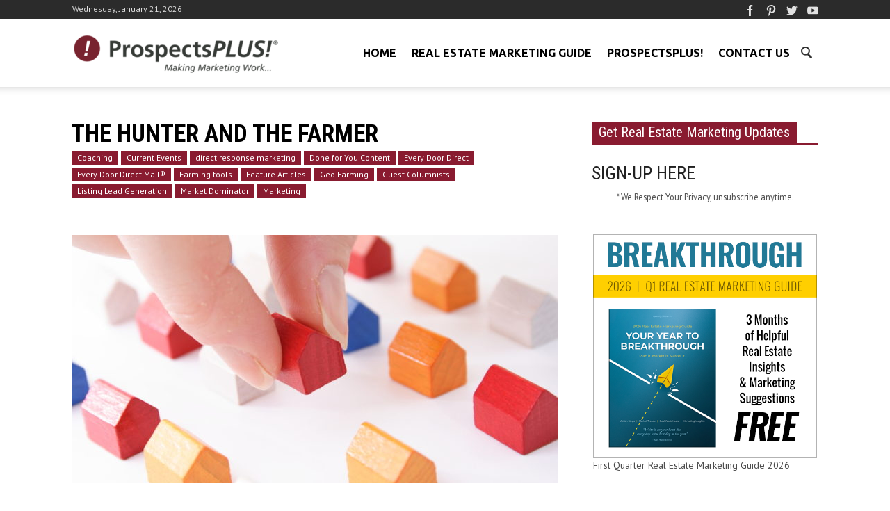

--- FILE ---
content_type: text/html; charset=UTF-8
request_url: https://blog.prospectsplus.com/category/guest-columnists/
body_size: 121436
content:
<!doctype html >
<!--[if lt IE 7]> <html class="no-js ie6 oldie" lang="en"> <![endif]-->
<!--[if IE 7]>    <html class="no-js ie7 oldie" lang="en"> <![endif]-->
<!--[if IE 8]>    <html class="no-js ie8 oldie" lang="en"> <![endif]-->
<!--[if IE 9]>    <html class="no-js ie9 oldie" lang="en"> <![endif]-->
<!--[if gt IE 8]><!--> <html class="no-js" lang="en-US"> <!--<![endif]-->
<head>
<meta name="google-site-verification" content="uNeREg4dUk0qtLT37pHLmm4WQfwmARMwnsQQGYpKKOs" />
<!-- Google Tag Manager -->
<script>(function(w,d,s,l,i){w[l]=w[l]||[];w[l].push({'gtm.start':
new Date().getTime(),event:'gtm.js'});var f=d.getElementsByTagName(s)[0],
j=d.createElement(s),dl=l!='dataLayer'?'&l='+l:'';j.async=true;j.src=
'https://www.googletagmanager.com/gtm.js?id='+i+dl;f.parentNode.insertBefore(j,f);
})(window,document,'script','dataLayer','GTM-T5HX5LD');</script>
<!-- End Google Tag Manager -->
<meta property="fb:pages" content="47310592875" />
    <title>Guest Columnists Archives | Real Estate Marketing</title>
    <meta charset="UTF-8" />
    <meta http-equiv="Content-Type" content="text/html; charset=UTF-8">
    <meta name="viewport" content="width=device-width, initial-scale=1.0">
        <link rel="pingback" href="https://blog.prospectsplus.com/xmlrpc.php" />

    <link rel="icon" type="image/png" href="/wp-content/uploads/2019/12/PP-10X-Icon-1-150x150.png"><link rel="apple-touch-icon-precomposed" sizes="76x76" href="/wp-content/uploads/2019/12/PP-10X-Icon-1-150x150.png"/><link rel="apple-touch-icon-precomposed" sizes="120x120" href="/wp-content/uploads/2019/12/PP-10X-Icon-1-150x150.png"/><link rel="apple-touch-icon-precomposed" sizes="152x152" href="/wp-content/uploads/2019/12/PP-10X-Icon-1-150x150.png"/><link rel="apple-touch-icon-precomposed" sizes="114x114" href="/wp-content/uploads/2019/12/PP-10X-Icon-1-150x150.png"/><link rel="apple-touch-icon-precomposed" sizes="144x144" href="/wp-content/uploads/2019/12/PP-10X-Icon-1-150x150.png"/><script>
(function(i,s,o,g,r,a,m){i['GoogleAnalyticsObject']=r;i[r]=i[r]||function(){
(i[r].q=i[r].q||[]).push(arguments)},i[r].l=1*new Date();a=s.createElement(o),
m=s.getElementsByTagName(o)[0];a.async=1;a.src=g;m.parentNode.insertBefore(a,m)
})(window,document,'script','//www.google-analytics.com/analytics.js','ga');
ga('create','UA-37004842-4', 'auto');
ga('send', 'pageview');
</script>
<meta name='robots' content='index, follow, max-image-preview:large, max-snippet:-1, max-video-preview:-1' />

	<!-- This site is optimized with the Yoast SEO plugin v24.9 - https://yoast.com/wordpress/plugins/seo/ -->
	<meta name="description" content="From Geo Farming to Marketing and Targeted Mailing Lists. Get the news and information you need to help get more listings." />
	<link rel="canonical" href="https://blog.prospectsplus.com/category/guest-columnists/" />
	<meta property="og:locale" content="en_US" />
	<meta property="og:type" content="article" />
	<meta property="og:title" content="Guest Columnists Archives | Real Estate Marketing" />
	<meta property="og:description" content="From Geo Farming to Marketing and Targeted Mailing Lists. Get the news and information you need to help get more listings." />
	<meta property="og:url" content="https://blog.prospectsplus.com/category/guest-columnists/" />
	<meta property="og:site_name" content="Real Estate Marketing" />
	<script type="application/ld+json" class="yoast-schema-graph">{"@context":"https://schema.org","@graph":[{"@type":"CollectionPage","@id":"https://blog.prospectsplus.com/category/guest-columnists/","url":"https://blog.prospectsplus.com/category/guest-columnists/","name":"Guest Columnists Archives | Real Estate Marketing","isPartOf":{"@id":"https://blog.prospectsplus.com/#website"},"primaryImageOfPage":{"@id":"https://blog.prospectsplus.com/category/guest-columnists/#primaryimage"},"image":{"@id":"https://blog.prospectsplus.com/category/guest-columnists/#primaryimage"},"thumbnailUrl":"/wp-content/uploads/2016/03/dreamstime_s_496234.jpg","description":"From Geo Farming to Marketing and Targeted Mailing Lists. Get the news and information you need to help get more listings.","breadcrumb":{"@id":"https://blog.prospectsplus.com/category/guest-columnists/#breadcrumb"},"inLanguage":"en-US"},{"@type":"ImageObject","inLanguage":"en-US","@id":"https://blog.prospectsplus.com/category/guest-columnists/#primaryimage","url":"/wp-content/uploads/2016/03/dreamstime_s_496234.jpg","contentUrl":"/wp-content/uploads/2016/03/dreamstime_s_496234.jpg","width":800,"height":533},{"@type":"BreadcrumbList","@id":"https://blog.prospectsplus.com/category/guest-columnists/#breadcrumb","itemListElement":[{"@type":"ListItem","position":1,"name":"Home","item":"https://blog.prospectsplus.com/"},{"@type":"ListItem","position":2,"name":"Guest Columnists"}]},{"@type":"WebSite","@id":"https://blog.prospectsplus.com/#website","url":"https://blog.prospectsplus.com/","name":"Real Estate Marketing","description":"","potentialAction":[{"@type":"SearchAction","target":{"@type":"EntryPoint","urlTemplate":"https://blog.prospectsplus.com/?s={search_term_string}"},"query-input":{"@type":"PropertyValueSpecification","valueRequired":true,"valueName":"search_term_string"}}],"inLanguage":"en-US"}]}</script>
	<!-- / Yoast SEO plugin. -->


<link rel='dns-prefetch' href='//fonts.googleapis.com' />
<link rel="alternate" type="application/rss+xml" title="Real Estate Marketing &raquo; Feed" href="https://blog.prospectsplus.com/feed/" />
<link rel="alternate" type="application/rss+xml" title="Real Estate Marketing &raquo; Comments Feed" href="https://blog.prospectsplus.com/comments/feed/" />
<link rel="alternate" type="application/rss+xml" title="Real Estate Marketing &raquo; Guest Columnists Category Feed" href="https://blog.prospectsplus.com/category/guest-columnists/feed/" />
<style id='wp-img-auto-sizes-contain-inline-css' type='text/css'>
img:is([sizes=auto i],[sizes^="auto," i]){contain-intrinsic-size:3000px 1500px}
/*# sourceURL=wp-img-auto-sizes-contain-inline-css */
</style>
<style id='wp-emoji-styles-inline-css' type='text/css'>

	img.wp-smiley, img.emoji {
		display: inline !important;
		border: none !important;
		box-shadow: none !important;
		height: 1em !important;
		width: 1em !important;
		margin: 0 0.07em !important;
		vertical-align: -0.1em !important;
		background: none !important;
		padding: 0 !important;
	}
/*# sourceURL=wp-emoji-styles-inline-css */
</style>
<style id='wp-block-library-inline-css' type='text/css'>
:root{--wp-block-synced-color:#7a00df;--wp-block-synced-color--rgb:122,0,223;--wp-bound-block-color:var(--wp-block-synced-color);--wp-editor-canvas-background:#ddd;--wp-admin-theme-color:#007cba;--wp-admin-theme-color--rgb:0,124,186;--wp-admin-theme-color-darker-10:#006ba1;--wp-admin-theme-color-darker-10--rgb:0,107,160.5;--wp-admin-theme-color-darker-20:#005a87;--wp-admin-theme-color-darker-20--rgb:0,90,135;--wp-admin-border-width-focus:2px}@media (min-resolution:192dpi){:root{--wp-admin-border-width-focus:1.5px}}.wp-element-button{cursor:pointer}:root .has-very-light-gray-background-color{background-color:#eee}:root .has-very-dark-gray-background-color{background-color:#313131}:root .has-very-light-gray-color{color:#eee}:root .has-very-dark-gray-color{color:#313131}:root .has-vivid-green-cyan-to-vivid-cyan-blue-gradient-background{background:linear-gradient(135deg,#00d084,#0693e3)}:root .has-purple-crush-gradient-background{background:linear-gradient(135deg,#34e2e4,#4721fb 50%,#ab1dfe)}:root .has-hazy-dawn-gradient-background{background:linear-gradient(135deg,#faaca8,#dad0ec)}:root .has-subdued-olive-gradient-background{background:linear-gradient(135deg,#fafae1,#67a671)}:root .has-atomic-cream-gradient-background{background:linear-gradient(135deg,#fdd79a,#004a59)}:root .has-nightshade-gradient-background{background:linear-gradient(135deg,#330968,#31cdcf)}:root .has-midnight-gradient-background{background:linear-gradient(135deg,#020381,#2874fc)}:root{--wp--preset--font-size--normal:16px;--wp--preset--font-size--huge:42px}.has-regular-font-size{font-size:1em}.has-larger-font-size{font-size:2.625em}.has-normal-font-size{font-size:var(--wp--preset--font-size--normal)}.has-huge-font-size{font-size:var(--wp--preset--font-size--huge)}.has-text-align-center{text-align:center}.has-text-align-left{text-align:left}.has-text-align-right{text-align:right}.has-fit-text{white-space:nowrap!important}#end-resizable-editor-section{display:none}.aligncenter{clear:both}.items-justified-left{justify-content:flex-start}.items-justified-center{justify-content:center}.items-justified-right{justify-content:flex-end}.items-justified-space-between{justify-content:space-between}.screen-reader-text{border:0;clip-path:inset(50%);height:1px;margin:-1px;overflow:hidden;padding:0;position:absolute;width:1px;word-wrap:normal!important}.screen-reader-text:focus{background-color:#ddd;clip-path:none;color:#444;display:block;font-size:1em;height:auto;left:5px;line-height:normal;padding:15px 23px 14px;text-decoration:none;top:5px;width:auto;z-index:100000}html :where(.has-border-color){border-style:solid}html :where([style*=border-top-color]){border-top-style:solid}html :where([style*=border-right-color]){border-right-style:solid}html :where([style*=border-bottom-color]){border-bottom-style:solid}html :where([style*=border-left-color]){border-left-style:solid}html :where([style*=border-width]){border-style:solid}html :where([style*=border-top-width]){border-top-style:solid}html :where([style*=border-right-width]){border-right-style:solid}html :where([style*=border-bottom-width]){border-bottom-style:solid}html :where([style*=border-left-width]){border-left-style:solid}html :where(img[class*=wp-image-]){height:auto;max-width:100%}:where(figure){margin:0 0 1em}html :where(.is-position-sticky){--wp-admin--admin-bar--position-offset:var(--wp-admin--admin-bar--height,0px)}@media screen and (max-width:600px){html :where(.is-position-sticky){--wp-admin--admin-bar--position-offset:0px}}

/*# sourceURL=wp-block-library-inline-css */
</style><style id='wp-block-image-inline-css' type='text/css'>
.wp-block-image>a,.wp-block-image>figure>a{display:inline-block}.wp-block-image img{box-sizing:border-box;height:auto;max-width:100%;vertical-align:bottom}@media not (prefers-reduced-motion){.wp-block-image img.hide{visibility:hidden}.wp-block-image img.show{animation:show-content-image .4s}}.wp-block-image[style*=border-radius] img,.wp-block-image[style*=border-radius]>a{border-radius:inherit}.wp-block-image.has-custom-border img{box-sizing:border-box}.wp-block-image.aligncenter{text-align:center}.wp-block-image.alignfull>a,.wp-block-image.alignwide>a{width:100%}.wp-block-image.alignfull img,.wp-block-image.alignwide img{height:auto;width:100%}.wp-block-image .aligncenter,.wp-block-image .alignleft,.wp-block-image .alignright,.wp-block-image.aligncenter,.wp-block-image.alignleft,.wp-block-image.alignright{display:table}.wp-block-image .aligncenter>figcaption,.wp-block-image .alignleft>figcaption,.wp-block-image .alignright>figcaption,.wp-block-image.aligncenter>figcaption,.wp-block-image.alignleft>figcaption,.wp-block-image.alignright>figcaption{caption-side:bottom;display:table-caption}.wp-block-image .alignleft{float:left;margin:.5em 1em .5em 0}.wp-block-image .alignright{float:right;margin:.5em 0 .5em 1em}.wp-block-image .aligncenter{margin-left:auto;margin-right:auto}.wp-block-image :where(figcaption){margin-bottom:1em;margin-top:.5em}.wp-block-image.is-style-circle-mask img{border-radius:9999px}@supports ((-webkit-mask-image:none) or (mask-image:none)) or (-webkit-mask-image:none){.wp-block-image.is-style-circle-mask img{border-radius:0;-webkit-mask-image:url('data:image/svg+xml;utf8,<svg viewBox="0 0 100 100" xmlns="http://www.w3.org/2000/svg"><circle cx="50" cy="50" r="50"/></svg>');mask-image:url('data:image/svg+xml;utf8,<svg viewBox="0 0 100 100" xmlns="http://www.w3.org/2000/svg"><circle cx="50" cy="50" r="50"/></svg>');mask-mode:alpha;-webkit-mask-position:center;mask-position:center;-webkit-mask-repeat:no-repeat;mask-repeat:no-repeat;-webkit-mask-size:contain;mask-size:contain}}:root :where(.wp-block-image.is-style-rounded img,.wp-block-image .is-style-rounded img){border-radius:9999px}.wp-block-image figure{margin:0}.wp-lightbox-container{display:flex;flex-direction:column;position:relative}.wp-lightbox-container img{cursor:zoom-in}.wp-lightbox-container img:hover+button{opacity:1}.wp-lightbox-container button{align-items:center;backdrop-filter:blur(16px) saturate(180%);background-color:#5a5a5a40;border:none;border-radius:4px;cursor:zoom-in;display:flex;height:20px;justify-content:center;opacity:0;padding:0;position:absolute;right:16px;text-align:center;top:16px;width:20px;z-index:100}@media not (prefers-reduced-motion){.wp-lightbox-container button{transition:opacity .2s ease}}.wp-lightbox-container button:focus-visible{outline:3px auto #5a5a5a40;outline:3px auto -webkit-focus-ring-color;outline-offset:3px}.wp-lightbox-container button:hover{cursor:pointer;opacity:1}.wp-lightbox-container button:focus{opacity:1}.wp-lightbox-container button:focus,.wp-lightbox-container button:hover,.wp-lightbox-container button:not(:hover):not(:active):not(.has-background){background-color:#5a5a5a40;border:none}.wp-lightbox-overlay{box-sizing:border-box;cursor:zoom-out;height:100vh;left:0;overflow:hidden;position:fixed;top:0;visibility:hidden;width:100%;z-index:100000}.wp-lightbox-overlay .close-button{align-items:center;cursor:pointer;display:flex;justify-content:center;min-height:40px;min-width:40px;padding:0;position:absolute;right:calc(env(safe-area-inset-right) + 16px);top:calc(env(safe-area-inset-top) + 16px);z-index:5000000}.wp-lightbox-overlay .close-button:focus,.wp-lightbox-overlay .close-button:hover,.wp-lightbox-overlay .close-button:not(:hover):not(:active):not(.has-background){background:none;border:none}.wp-lightbox-overlay .lightbox-image-container{height:var(--wp--lightbox-container-height);left:50%;overflow:hidden;position:absolute;top:50%;transform:translate(-50%,-50%);transform-origin:top left;width:var(--wp--lightbox-container-width);z-index:9999999999}.wp-lightbox-overlay .wp-block-image{align-items:center;box-sizing:border-box;display:flex;height:100%;justify-content:center;margin:0;position:relative;transform-origin:0 0;width:100%;z-index:3000000}.wp-lightbox-overlay .wp-block-image img{height:var(--wp--lightbox-image-height);min-height:var(--wp--lightbox-image-height);min-width:var(--wp--lightbox-image-width);width:var(--wp--lightbox-image-width)}.wp-lightbox-overlay .wp-block-image figcaption{display:none}.wp-lightbox-overlay button{background:none;border:none}.wp-lightbox-overlay .scrim{background-color:#fff;height:100%;opacity:.9;position:absolute;width:100%;z-index:2000000}.wp-lightbox-overlay.active{visibility:visible}@media not (prefers-reduced-motion){.wp-lightbox-overlay.active{animation:turn-on-visibility .25s both}.wp-lightbox-overlay.active img{animation:turn-on-visibility .35s both}.wp-lightbox-overlay.show-closing-animation:not(.active){animation:turn-off-visibility .35s both}.wp-lightbox-overlay.show-closing-animation:not(.active) img{animation:turn-off-visibility .25s both}.wp-lightbox-overlay.zoom.active{animation:none;opacity:1;visibility:visible}.wp-lightbox-overlay.zoom.active .lightbox-image-container{animation:lightbox-zoom-in .4s}.wp-lightbox-overlay.zoom.active .lightbox-image-container img{animation:none}.wp-lightbox-overlay.zoom.active .scrim{animation:turn-on-visibility .4s forwards}.wp-lightbox-overlay.zoom.show-closing-animation:not(.active){animation:none}.wp-lightbox-overlay.zoom.show-closing-animation:not(.active) .lightbox-image-container{animation:lightbox-zoom-out .4s}.wp-lightbox-overlay.zoom.show-closing-animation:not(.active) .lightbox-image-container img{animation:none}.wp-lightbox-overlay.zoom.show-closing-animation:not(.active) .scrim{animation:turn-off-visibility .4s forwards}}@keyframes show-content-image{0%{visibility:hidden}99%{visibility:hidden}to{visibility:visible}}@keyframes turn-on-visibility{0%{opacity:0}to{opacity:1}}@keyframes turn-off-visibility{0%{opacity:1;visibility:visible}99%{opacity:0;visibility:visible}to{opacity:0;visibility:hidden}}@keyframes lightbox-zoom-in{0%{transform:translate(calc((-100vw + var(--wp--lightbox-scrollbar-width))/2 + var(--wp--lightbox-initial-left-position)),calc(-50vh + var(--wp--lightbox-initial-top-position))) scale(var(--wp--lightbox-scale))}to{transform:translate(-50%,-50%) scale(1)}}@keyframes lightbox-zoom-out{0%{transform:translate(-50%,-50%) scale(1);visibility:visible}99%{visibility:visible}to{transform:translate(calc((-100vw + var(--wp--lightbox-scrollbar-width))/2 + var(--wp--lightbox-initial-left-position)),calc(-50vh + var(--wp--lightbox-initial-top-position))) scale(var(--wp--lightbox-scale));visibility:hidden}}
/*# sourceURL=https://blog.prospectsplus.com/wp-includes/blocks/image/style.min.css */
</style>
<style id='wp-block-paragraph-inline-css' type='text/css'>
.is-small-text{font-size:.875em}.is-regular-text{font-size:1em}.is-large-text{font-size:2.25em}.is-larger-text{font-size:3em}.has-drop-cap:not(:focus):first-letter{float:left;font-size:8.4em;font-style:normal;font-weight:100;line-height:.68;margin:.05em .1em 0 0;text-transform:uppercase}body.rtl .has-drop-cap:not(:focus):first-letter{float:none;margin-left:.1em}p.has-drop-cap.has-background{overflow:hidden}:root :where(p.has-background){padding:1.25em 2.375em}:where(p.has-text-color:not(.has-link-color)) a{color:inherit}p.has-text-align-left[style*="writing-mode:vertical-lr"],p.has-text-align-right[style*="writing-mode:vertical-rl"]{rotate:180deg}
/*# sourceURL=https://blog.prospectsplus.com/wp-includes/blocks/paragraph/style.min.css */
</style>
<style id='wp-block-spacer-inline-css' type='text/css'>
.wp-block-spacer{clear:both}
/*# sourceURL=https://blog.prospectsplus.com/wp-includes/blocks/spacer/style.min.css */
</style>
<style id='global-styles-inline-css' type='text/css'>
:root{--wp--preset--aspect-ratio--square: 1;--wp--preset--aspect-ratio--4-3: 4/3;--wp--preset--aspect-ratio--3-4: 3/4;--wp--preset--aspect-ratio--3-2: 3/2;--wp--preset--aspect-ratio--2-3: 2/3;--wp--preset--aspect-ratio--16-9: 16/9;--wp--preset--aspect-ratio--9-16: 9/16;--wp--preset--color--black: #000000;--wp--preset--color--cyan-bluish-gray: #abb8c3;--wp--preset--color--white: #ffffff;--wp--preset--color--pale-pink: #f78da7;--wp--preset--color--vivid-red: #cf2e2e;--wp--preset--color--luminous-vivid-orange: #ff6900;--wp--preset--color--luminous-vivid-amber: #fcb900;--wp--preset--color--light-green-cyan: #7bdcb5;--wp--preset--color--vivid-green-cyan: #00d084;--wp--preset--color--pale-cyan-blue: #8ed1fc;--wp--preset--color--vivid-cyan-blue: #0693e3;--wp--preset--color--vivid-purple: #9b51e0;--wp--preset--gradient--vivid-cyan-blue-to-vivid-purple: linear-gradient(135deg,rgb(6,147,227) 0%,rgb(155,81,224) 100%);--wp--preset--gradient--light-green-cyan-to-vivid-green-cyan: linear-gradient(135deg,rgb(122,220,180) 0%,rgb(0,208,130) 100%);--wp--preset--gradient--luminous-vivid-amber-to-luminous-vivid-orange: linear-gradient(135deg,rgb(252,185,0) 0%,rgb(255,105,0) 100%);--wp--preset--gradient--luminous-vivid-orange-to-vivid-red: linear-gradient(135deg,rgb(255,105,0) 0%,rgb(207,46,46) 100%);--wp--preset--gradient--very-light-gray-to-cyan-bluish-gray: linear-gradient(135deg,rgb(238,238,238) 0%,rgb(169,184,195) 100%);--wp--preset--gradient--cool-to-warm-spectrum: linear-gradient(135deg,rgb(74,234,220) 0%,rgb(151,120,209) 20%,rgb(207,42,186) 40%,rgb(238,44,130) 60%,rgb(251,105,98) 80%,rgb(254,248,76) 100%);--wp--preset--gradient--blush-light-purple: linear-gradient(135deg,rgb(255,206,236) 0%,rgb(152,150,240) 100%);--wp--preset--gradient--blush-bordeaux: linear-gradient(135deg,rgb(254,205,165) 0%,rgb(254,45,45) 50%,rgb(107,0,62) 100%);--wp--preset--gradient--luminous-dusk: linear-gradient(135deg,rgb(255,203,112) 0%,rgb(199,81,192) 50%,rgb(65,88,208) 100%);--wp--preset--gradient--pale-ocean: linear-gradient(135deg,rgb(255,245,203) 0%,rgb(182,227,212) 50%,rgb(51,167,181) 100%);--wp--preset--gradient--electric-grass: linear-gradient(135deg,rgb(202,248,128) 0%,rgb(113,206,126) 100%);--wp--preset--gradient--midnight: linear-gradient(135deg,rgb(2,3,129) 0%,rgb(40,116,252) 100%);--wp--preset--font-size--small: 13px;--wp--preset--font-size--medium: 20px;--wp--preset--font-size--large: 36px;--wp--preset--font-size--x-large: 42px;--wp--preset--spacing--20: 0.44rem;--wp--preset--spacing--30: 0.67rem;--wp--preset--spacing--40: 1rem;--wp--preset--spacing--50: 1.5rem;--wp--preset--spacing--60: 2.25rem;--wp--preset--spacing--70: 3.38rem;--wp--preset--spacing--80: 5.06rem;--wp--preset--shadow--natural: 6px 6px 9px rgba(0, 0, 0, 0.2);--wp--preset--shadow--deep: 12px 12px 50px rgba(0, 0, 0, 0.4);--wp--preset--shadow--sharp: 6px 6px 0px rgba(0, 0, 0, 0.2);--wp--preset--shadow--outlined: 6px 6px 0px -3px rgb(255, 255, 255), 6px 6px rgb(0, 0, 0);--wp--preset--shadow--crisp: 6px 6px 0px rgb(0, 0, 0);}:where(.is-layout-flex){gap: 0.5em;}:where(.is-layout-grid){gap: 0.5em;}body .is-layout-flex{display: flex;}.is-layout-flex{flex-wrap: wrap;align-items: center;}.is-layout-flex > :is(*, div){margin: 0;}body .is-layout-grid{display: grid;}.is-layout-grid > :is(*, div){margin: 0;}:where(.wp-block-columns.is-layout-flex){gap: 2em;}:where(.wp-block-columns.is-layout-grid){gap: 2em;}:where(.wp-block-post-template.is-layout-flex){gap: 1.25em;}:where(.wp-block-post-template.is-layout-grid){gap: 1.25em;}.has-black-color{color: var(--wp--preset--color--black) !important;}.has-cyan-bluish-gray-color{color: var(--wp--preset--color--cyan-bluish-gray) !important;}.has-white-color{color: var(--wp--preset--color--white) !important;}.has-pale-pink-color{color: var(--wp--preset--color--pale-pink) !important;}.has-vivid-red-color{color: var(--wp--preset--color--vivid-red) !important;}.has-luminous-vivid-orange-color{color: var(--wp--preset--color--luminous-vivid-orange) !important;}.has-luminous-vivid-amber-color{color: var(--wp--preset--color--luminous-vivid-amber) !important;}.has-light-green-cyan-color{color: var(--wp--preset--color--light-green-cyan) !important;}.has-vivid-green-cyan-color{color: var(--wp--preset--color--vivid-green-cyan) !important;}.has-pale-cyan-blue-color{color: var(--wp--preset--color--pale-cyan-blue) !important;}.has-vivid-cyan-blue-color{color: var(--wp--preset--color--vivid-cyan-blue) !important;}.has-vivid-purple-color{color: var(--wp--preset--color--vivid-purple) !important;}.has-black-background-color{background-color: var(--wp--preset--color--black) !important;}.has-cyan-bluish-gray-background-color{background-color: var(--wp--preset--color--cyan-bluish-gray) !important;}.has-white-background-color{background-color: var(--wp--preset--color--white) !important;}.has-pale-pink-background-color{background-color: var(--wp--preset--color--pale-pink) !important;}.has-vivid-red-background-color{background-color: var(--wp--preset--color--vivid-red) !important;}.has-luminous-vivid-orange-background-color{background-color: var(--wp--preset--color--luminous-vivid-orange) !important;}.has-luminous-vivid-amber-background-color{background-color: var(--wp--preset--color--luminous-vivid-amber) !important;}.has-light-green-cyan-background-color{background-color: var(--wp--preset--color--light-green-cyan) !important;}.has-vivid-green-cyan-background-color{background-color: var(--wp--preset--color--vivid-green-cyan) !important;}.has-pale-cyan-blue-background-color{background-color: var(--wp--preset--color--pale-cyan-blue) !important;}.has-vivid-cyan-blue-background-color{background-color: var(--wp--preset--color--vivid-cyan-blue) !important;}.has-vivid-purple-background-color{background-color: var(--wp--preset--color--vivid-purple) !important;}.has-black-border-color{border-color: var(--wp--preset--color--black) !important;}.has-cyan-bluish-gray-border-color{border-color: var(--wp--preset--color--cyan-bluish-gray) !important;}.has-white-border-color{border-color: var(--wp--preset--color--white) !important;}.has-pale-pink-border-color{border-color: var(--wp--preset--color--pale-pink) !important;}.has-vivid-red-border-color{border-color: var(--wp--preset--color--vivid-red) !important;}.has-luminous-vivid-orange-border-color{border-color: var(--wp--preset--color--luminous-vivid-orange) !important;}.has-luminous-vivid-amber-border-color{border-color: var(--wp--preset--color--luminous-vivid-amber) !important;}.has-light-green-cyan-border-color{border-color: var(--wp--preset--color--light-green-cyan) !important;}.has-vivid-green-cyan-border-color{border-color: var(--wp--preset--color--vivid-green-cyan) !important;}.has-pale-cyan-blue-border-color{border-color: var(--wp--preset--color--pale-cyan-blue) !important;}.has-vivid-cyan-blue-border-color{border-color: var(--wp--preset--color--vivid-cyan-blue) !important;}.has-vivid-purple-border-color{border-color: var(--wp--preset--color--vivid-purple) !important;}.has-vivid-cyan-blue-to-vivid-purple-gradient-background{background: var(--wp--preset--gradient--vivid-cyan-blue-to-vivid-purple) !important;}.has-light-green-cyan-to-vivid-green-cyan-gradient-background{background: var(--wp--preset--gradient--light-green-cyan-to-vivid-green-cyan) !important;}.has-luminous-vivid-amber-to-luminous-vivid-orange-gradient-background{background: var(--wp--preset--gradient--luminous-vivid-amber-to-luminous-vivid-orange) !important;}.has-luminous-vivid-orange-to-vivid-red-gradient-background{background: var(--wp--preset--gradient--luminous-vivid-orange-to-vivid-red) !important;}.has-very-light-gray-to-cyan-bluish-gray-gradient-background{background: var(--wp--preset--gradient--very-light-gray-to-cyan-bluish-gray) !important;}.has-cool-to-warm-spectrum-gradient-background{background: var(--wp--preset--gradient--cool-to-warm-spectrum) !important;}.has-blush-light-purple-gradient-background{background: var(--wp--preset--gradient--blush-light-purple) !important;}.has-blush-bordeaux-gradient-background{background: var(--wp--preset--gradient--blush-bordeaux) !important;}.has-luminous-dusk-gradient-background{background: var(--wp--preset--gradient--luminous-dusk) !important;}.has-pale-ocean-gradient-background{background: var(--wp--preset--gradient--pale-ocean) !important;}.has-electric-grass-gradient-background{background: var(--wp--preset--gradient--electric-grass) !important;}.has-midnight-gradient-background{background: var(--wp--preset--gradient--midnight) !important;}.has-small-font-size{font-size: var(--wp--preset--font-size--small) !important;}.has-medium-font-size{font-size: var(--wp--preset--font-size--medium) !important;}.has-large-font-size{font-size: var(--wp--preset--font-size--large) !important;}.has-x-large-font-size{font-size: var(--wp--preset--font-size--x-large) !important;}
/*# sourceURL=global-styles-inline-css */
</style>

<style id='classic-theme-styles-inline-css' type='text/css'>
/*! This file is auto-generated */
.wp-block-button__link{color:#fff;background-color:#32373c;border-radius:9999px;box-shadow:none;text-decoration:none;padding:calc(.667em + 2px) calc(1.333em + 2px);font-size:1.125em}.wp-block-file__button{background:#32373c;color:#fff;text-decoration:none}
/*# sourceURL=/wp-includes/css/classic-themes.min.css */
</style>
<link rel='stylesheet' id='ppress-frontend-css' href='/wp-content/plugins/wp-user-avatar/assets/css/frontend.min.css?ver=3.1.12' type='text/css' media='all' />
<link rel='stylesheet' id='ppress-flatpickr-css' href='/wp-content/plugins/wp-user-avatar/assets/flatpickr/flatpickr.min.css?ver=3.1.12' type='text/css' media='all' />
<link rel='stylesheet' id='ppress-select2-css' href='/wp-content/plugins/wp-user-avatar/assets/select2/select2.min.css?ver=6.9' type='text/css' media='all' />
<link rel='stylesheet' id='yop-public-css' href='/wp-content/plugins/yop-poll/public/assets/css/yop-poll-public-6.5.30.css?ver=6.9' type='text/css' media='all' />
<link crossorigin="anonymous" rel='stylesheet' id='google-font-opensans-css' href='https://fonts.googleapis.com/css?family=Open+Sans%3A300%2C400%2C600%2C700&#038;subset=latin%2Ccyrillic-ext%2Cgreek-ext%2Cgreek%2Cvietnamese%2Clatin-ext%2Ccyrillic&#038;ver=6.9' type='text/css' media='all' />
<link crossorigin="anonymous" rel='stylesheet' id='google-font-ubuntu-css' href='https://fonts.googleapis.com/css?family=Ubuntu%3A300%2C400%2C500%2C700%2C300italic%2C400italic%2C500italic%2C700italic&#038;subset=latin%2Ccyrillic-ext%2Cgreek-ext%2Cgreek%2Clatin-ext%2Ccyrillic&#038;ver=6.9' type='text/css' media='all' />
<link crossorigin="anonymous" rel='stylesheet' id='google-font-pt-sans-css' href='https://fonts.googleapis.com/css?family=PT+Sans%3A400%2C700%2C400italic&#038;subset=latin%2Ccyrillic-ext%2Clatin-ext%2Ccyrillic&#038;ver=6.9' type='text/css' media='all' />
<link crossorigin="anonymous" rel='stylesheet' id='google-font-oswald-css' href='https://fonts.googleapis.com/css?family=Oswald%3A400%2C300%2C700&#038;subset=latin%2Clatin-ext&#038;ver=6.9' type='text/css' media='all' />
<link crossorigin="anonymous" rel='stylesheet' id='google-roboto-cond-css' href='https://fonts.googleapis.com/css?family=Roboto+Condensed%3A300italic%2C400italic%2C700italic%2C400%2C300%2C700&#038;subset=latin%2Ccyrillic-ext%2Cgreek-ext%2Cgreek%2Cvietnamese%2Clatin-ext%2Ccyrillic&#038;ver=6.9' type='text/css' media='all' />
<link crossorigin="anonymous" rel='stylesheet' id='google-vollkorn-css' href='https://fonts.googleapis.com/css?family=Vollkorn%3A400italic%2C700italic%2C400%2C700&#038;ver=6.9' type='text/css' media='all' />
<link rel='stylesheet' id='td-bootstrap-css' href='/wp-content/themes/Newspaper/includes/wp_booster/external/bootstrap/td-bootstrap.css?ver=4.6.2' type='text/css' media='all' />
<link rel='stylesheet' id='td-theme-css' href='/wp-content/themes/Newspaper/style.css?ver=4.6.2' type='text/css' media='all' />
<script type="text/javascript" src="https://blog.prospectsplus.com/wp-includes/js/jquery/jquery.min.js?ver=3.7.1" id="jquery-core-js"></script>
<script type="text/javascript" src="https://blog.prospectsplus.com/wp-includes/js/jquery/jquery-migrate.min.js?ver=3.4.1" id="jquery-migrate-js"></script>
<script type="text/javascript" id="ga_events_main_script-js-extra">
/* <![CDATA[ */
var ga_options = {"anonymizeip":"","advanced":"","snippet_type":"universal","tracking_id":"UA-37004842-4","gtm_id":"","domain":"","click_elements":[{"name":"GoogleCalendar","type":"id","category":"Calendar Download","action":"Google","label":""},{"name":"iOSCalendar","type":"id","category":"Calendar Download","action":"iOS","label":""},{"name":"OutlookCalendar","type":"id","category":"Calendar Download","action":"Outlook","label":""}],"scroll_elements":[],"link_clicks_delay":"120","download_tracking_type":["pdf","mp3","pptx","docx"],"force_snippet":"none"};
var gaePlaceholders = {"is_front_page":"","page_title":"The Hunter and the Farmer"};
//# sourceURL=ga_events_main_script-js-extra
/* ]]> */
</script>
<script type="text/javascript" src="/wp-content/plugins/wp-google-analytics-events/js/main.js?ver=1.0" id="ga_events_main_script-js"></script>
<script type="text/javascript" src="/wp-content/plugins/wp-user-avatar/assets/flatpickr/flatpickr.min.js?ver=6.9" id="ppress-flatpickr-js"></script>
<script type="text/javascript" src="/wp-content/plugins/wp-user-avatar/assets/select2/select2.min.js?ver=6.9" id="ppress-select2-js"></script>
<script type="text/javascript" id="yop-public-js-extra">
/* <![CDATA[ */
var objectL10n = {"yopPollParams":{"urlParams":{"ajax":"https://blog.prospectsplus.com/wp-admin/admin-ajax.php","wpLogin":"https://blog.prospectsplus.com/wp-login.php?redirect_to=https%3A%2F%2Fblog.prospectsplus.com%2Fwp-admin%2Fadmin-ajax.php%3Faction%3Dyop_poll_record_wordpress_vote"},"apiParams":{"reCaptcha":{"siteKey":""},"reCaptchaV2Invisible":{"siteKey":""},"reCaptchaV3":{"siteKey":""},"hCaptcha":{"siteKey":""}},"captchaParams":{"imgPath":"/wp-content/plugins/yop-poll/public/assets/img/","url":"/wp-content/plugins/yop-poll/app.php","accessibilityAlt":"","accessibilityTitle":"","accessibilityDescription":"","explanation":"","refreshAlt":"","refreshTitle":""},"voteParams":{"invalidPoll":"","noAnswersSelected":"","minAnswersRequired":"","maxAnswersRequired":"","noAnswerForOther":"","noValueForCustomField":"","consentNotChecked":"","noCaptchaSelected":"","thankYou":""},"resultsParams":{"singleVote":"","multipleVotes":"","singleAnswer":"","multipleAnswers":""}}};
//# sourceURL=yop-public-js-extra
/* ]]> */
</script>
<script type="text/javascript" src="/wp-content/plugins/yop-poll/public/assets/js/yop-poll-public-6.5.30.min.js?ver=6.9" id="yop-public-js"></script>
<script></script><link rel="https://api.w.org/" href="https://blog.prospectsplus.com/wp-json/" /><link rel="alternate" title="JSON" type="application/json" href="https://blog.prospectsplus.com/wp-json/wp/v2/categories/32" /><link rel="EditURI" type="application/rsd+xml" title="RSD" href="https://blog.prospectsplus.com/xmlrpc.php?rsd" />
			<meta property="fb:pages" content="47310592875" />
							<meta property="ia:markup_url" content="https://blog.prospectsplus.com/the-hunter-and-the-farmer/?ia_markup=1" />
						<link rel="amphtml" href="https://blog.prospectsplus.com/the-hunter-and-the-farmer/?amp_markup=1">
		<script type="text/javascript">
(function(url){
	if(/(?:Chrome\/26\.0\.1410\.63 Safari\/537\.31|WordfenceTestMonBot)/.test(navigator.userAgent)){ return; }
	var addEvent = function(evt, handler) {
		if (window.addEventListener) {
			document.addEventListener(evt, handler, false);
		} else if (window.attachEvent) {
			document.attachEvent('on' + evt, handler);
		}
	};
	var removeEvent = function(evt, handler) {
		if (window.removeEventListener) {
			document.removeEventListener(evt, handler, false);
		} else if (window.detachEvent) {
			document.detachEvent('on' + evt, handler);
		}
	};
	var evts = 'contextmenu dblclick drag dragend dragenter dragleave dragover dragstart drop keydown keypress keyup mousedown mousemove mouseout mouseover mouseup mousewheel scroll'.split(' ');
	var logHuman = function() {
		if (window.wfLogHumanRan) { return; }
		window.wfLogHumanRan = true;
		var wfscr = document.createElement('script');
		wfscr.type = 'text/javascript';
		wfscr.async = true;
		wfscr.src = url + '&r=' + Math.random();
		(document.getElementsByTagName('head')[0]||document.getElementsByTagName('body')[0]).appendChild(wfscr);
		for (var i = 0; i < evts.length; i++) {
			removeEvent(evts[i], logHuman);
		}
	};
	for (var i = 0; i < evts.length; i++) {
		addEvent(evts[i], logHuman);
	}
})('//blog.prospectsplus.com/?wordfence_lh=1&hid=34E13165B81238E977AA387C3F881A64');
</script><!--[if lt IE 9]><script src="https://html5shim.googlecode.com/svn/trunk/html5.js"></script><![endif]-->
    <!-- Tracking code easily added by NK Google Analytics -->
<script type="text/javascript"> 
(function(i,s,o,g,r,a,m){i['GoogleAnalyticsObject']=r;i[r]=i[r]||function(){ 
(i[r].q=i[r].q||[]).push(arguments)},i[r].l=1*new Date();a=s.createElement(o), 
m=s.getElementsByTagName(o)[0];a.async=1;a.src=g;m.parentNode.insertBefore(a,m) 
})(window,document,'script','https://www.google-analytics.com/analytics.js','ga'); 
ga('create', 'UA-37004842-4', 'blog.prospectsplus.com'); 
ga('require', 'displayfeatures'); 
ga('send', 'pageview'); 
</script> 

<style type="text/css"></style>
<meta name="generator" content="Powered by WPBakery Page Builder - drag and drop page builder for WordPress."/>
<!-- There is no amphtml version available for this URL. --><style>
.synved-social-resolution-single {
display: inline-block;
}
.synved-social-resolution-normal {
display: inline-block;
}
.synved-social-resolution-hidef {
display: none;
}

@media only screen and (min--moz-device-pixel-ratio: 2),
only screen and (-o-min-device-pixel-ratio: 2/1),
only screen and (-webkit-min-device-pixel-ratio: 2),
only screen and (min-device-pixel-ratio: 2),
only screen and (min-resolution: 2dppx),
only screen and (min-resolution: 192dpi) {
	.synved-social-resolution-normal {
	display: none;
	}
	.synved-social-resolution-hidef {
	display: inline-block;
	}
}
</style>
<!-- Style compiled by theme -->

<style>
    
.block-title a,
    .block-title span,
    .td-tags a:hover,
    .td-scroll-up-visible,
    .td-scroll-up,
    .sf-menu ul .current-menu-item > a,
    .sf-menu ul a:hover,
    .sf-menu ul .sfHover > a,
    .sf-menu ul .td-menu-item > a:hover,
    .td-rating-bar-wrap div,
    .iosSlider .slide-meta-cat,
    .sf-menu ul .current-menu-ancestor > a,
    .sf-menu ul .current-category-ancestor > a,
    .td-404-sub-sub-title a,
    .widget_tag_cloud .tagcloud a:hover,
    .td-mobile-close a,
    ul.td-category a,
    .td_social .td_social_type .td_social_button a,
    .dropcap,
    .td-forum-category-title .td-forum-category-name,
    .td_display_err,
    .td_block_mega_menu .td-ajax-next-page:hover,
    .td_block_mega_menu .td_ajax-prev-page:hover,
    .post-via span,
    .td_wrapper_video_playlist
    .td_video_controls_playlist_wrapper
    {
        background-color: #891b30;
    }


    .block-title,
    .sf-menu li a:hover,
    .sf-menu .sfHover a,
    .sf-menu .current-menu-ancestor a,
    .sf-menu .current-category-ancestor a,
    .header-search-wrap
    .dropdown-menu,
    .sf-menu > .current-menu-item > a,
    .ui-tabs-nav,
    .woocommerce .product .woocommerce-tabs ul.tabs,
    .td-forum-list-head,
    .td-login-panel-title
    {
        border-color: #891b30;
    }

    .widget_price_filter .ui-slider-handle,
    .td_wrapper_video_playlist .td_video_currently_playing:after
    {
        border-color: #891b30 !important;
    }

    .author-box-wrap .td-author-name a,
    blockquote p,
    .page-nav a:hover,
    .widget_pages .current_page_item a,
    .widget_calendar td a,
    .widget_categories .current-cat > a,
    .widget_pages .current_page_parent > a,
    .td_pull_quote p,
    .page-nav-post a:hover span,
    .td-forum-last-comment-content .td-forum-last-author,
    .td-topics-title-details a,
    .td-posted-in a
    {
        color: #891b30;
    }

    .woocommerce .button,
    .woocommerce .form-submit #submit,
    .widget_price_filter .ui-slider-handle,
    .jetpack_subscription_widget input[type="submit"],
    .pp_woocommerce .pp_close,
    .pp_woocommerce .pp_expand,
    .pp_woocommerce .pp_contract,
    .pp_woocommerce .pp_arrow_previous,
    .pp_woocommerce .pp_arrow_next,
    .pp_woocommerce
    .pp_next:before,
    .pp_woocommerce .pp_previous:before,
    #bbpress-forums .button
    {
        background: #891b30 !important;
    }

    .woocommerce .woocommerce-message,
    .woocommerce .woocommerce-info,
    .bbp-template-notice,
    .td-reply-list-header
    {
        border-color: #891b30 !important;
    }


    .woocommerce .woocommerce-message:before,
    .woocommerce .woocommerce-info:before,
    .td-login-button
    {
        background-color: #891b30 !important;
    }


    .buddypress #buddypress div.dir-search input[type="submit"],
    .buddypress #buddypress .message-search input[type="submit"],
    .buddypress #buddypress .item-list-tabs ul li.selected a,
    .buddypress #buddypress .generic-button a,
    .buddypress #buddypress .submit input[type="submit"],
    .buddypress #buddypress .ac-reply-content input[type="submit"],
    .buddypress #buddypress .standard-form input[type="submit"],
    .buddypress #buddypress .standard-form .button-nav .current a,
    .buddypress #buddypress .standard-form .button,
    .buddypress #buddypress input[type="submit"],
    .buddypress #buddypress a.accept,
    .buddypress #buddypress #activate-page .standard-form input[type="submit"],
    .buddypress #buddypress .standard-form #group-create-body input[type="button"],
    .post-password-required input[type="submit"]
    {
        background: #891b30 !important;
    }

    .buddypress #buddypress .groups .item-meta,
    .bbp-forum-title:hover,
    .td_login_tab_focus,
    .block-mega-child-cats a.cur-sub-cat
    {
        color: #891b30 !important;
    }

    .page-nav .current,
    .page-nav-post span
    {
        background-color: #891b30;
        border-color: #891b30;
    }


    .wpb_btn-inverse,
    .ui-tabs-nav .ui-tabs-active a,
    .post .wpb_btn-danger,
    .form-submit input,
    .wpcf7-submit,
    .wpb_default,
    .woocommerce .product .woocommerce-tabs ul.tabs li.active,
    .woocommerce.widget_product_search input[type="submit"],
    .more-link-wrap,
    .td_read_more {
        background-color: #891b30 !important;
    }


    .header-search-wrap .dropdown-menu:before {
        border-color: transparent transparent #891b30;
    }


    .td-mobile-content .current-menu-item > a,
    .td-mobile-content a:hover
    {
        color: #891b30 !important;
    }


    .category .entry-content,
    .tag .entry-content,
    .td_quote_box
    {
        border-color: #891b30;
    }

    .td-timeline-block-title {
        background-color: #891b30 !important;
    }

    .td-timeline-wrapper-links {
       border-color: #891b30 !important;
    }

    .td-timline-h1-link  span {
        background-color: #891b30 !important;
    }

    .td-page-title .td-search-query {
         color: #891b30;
    }

     
    .td-sbig-title-wrap .td-sbig-title,
    .td-slide-item-sec .td-sbig-title-wrap,
    .td-big-grid-title .td-sbig-title-wrap
    {
        background-color: rgba(137, 27, 48, 0.7);
    }


    
    ::-moz-selection {
        background: #bb4d62;
        color: #fff;
    }

    ::selection {
        background: #bb4d62;
        color: #fff;
    }



    
    .td-logo-rec-wrap .span4,
    .td-logo-rec-wrap .span8
    {
        top: 10% !important;
        position: relative !important;
    }

    @media (max-width: 767px) {
        .td-logo-rec-wrap {
            top: 0px !important;
        }
    }

    
    .td-logo-rec-wrap, .td-full-logo {
        background-color: transparent !important;
    }


    
    .td-full-layout .td-footer-wrap,
    .td-boxed-layout .td-footer-wrap .span12
    {
         background: #ffffff url('/wp-content/themes/Newspaper/images/footer/top-shadow.png') repeat-x top;
    }


    
    .post header h1, .post header h1 a {
        font-size:35px;
	line-height:35px;
	font-weight:bold;
	text-transform:uppercase;
	color:#000000;
	
    }

    
    .sf-menu > .td-menu-item > a {
        font-weight:bold;
	text-transform:uppercase;
	color:#000000;
	
    }
</style>


<!-- JS generated by theme -->

<script>
    

var td_blocks = []; //here we store all the items for the current page

//td_block class - each ajax block uses a object of this class for requests
function td_block() {
    this.id = '';
    this.block_type = 1; //block type id (1-234 etc)
    this.atts = '';
    this.td_cur_cat = '';
    this.td_column_number = '';
    this.td_current_page = 1; //
    this.post_count = 0; //from wp
    this.found_posts = 0; //from wp
    this.max_num_pages = 0; //from wp
    this.is_ajax_running = false;
    this.header_color = '';
    this.ajax_pagination_infinite_stop = ''; //show load more at page x
}

    
var td_ad_background_click_link="";
var td_ad_background_click_target="";
var td_ajax_url="https://blog.prospectsplus.com/wp-admin/admin-ajax.php";
var td_get_template_directory_uri="/wp-content/themes/Newspaper";
var tds_snap_menu="snap";
var tds_header_style="8";
var tds_mobile_swipe="";
var td_search_url="https://blog.prospectsplus.com/search/";
var td_please_wait="Please wait...";
var td_email_user_pass_incorrect="User or password incorrect!";
var td_email_user_incorrect="Email or username incorrect!";
var td_email_incorrect="Email incorrect!";
var tds_more_articles_on_post_enable="";
var tds_more_articles_on_post_time_to_wait="";
var tds_more_articles_on_post_pages_distance_from_top="800";
var tds_theme_color_site_wide="#891b30";
</script>

		<style type="text/css" id="wp-custom-css">
			.plannerButton a {
	display:table;
background-color: #11519a;
border: none;
color: #ffffff;
padding: 5px 10px 5px 10px;
font-size: 12px;
margin-left:auto;
margin-right:auto;
}

.opinionstage-widget-wrapper { width: 350px; } 
.opinionstage-widget-wrapper { margin: auto; } 
@media only screen and (min-width: 300px) {
  .opinionstage-widget-wrapper {width: 300px; }
}
@media only screen and (min-width: 468px) {
  .opinionstage-widget-wrapper {width: 500px; }

			</style>
		<noscript><style> .wpb_animate_when_almost_visible { opacity: 1; }</style></noscript><meta property="fb:pages" content="47310592875" />
<script type="text/javascript" src="//script.crazyegg.com/pages/scripts/0034/6020.js" async="async"></script>
</head>

<body data-rsssl=1 class="archive category category-guest-columnists category-32 wp-theme-Newspaper td-full-layout wpb-js-composer js-comp-ver-7.6 vc_responsive">
<!-- Google Tag Manager (noscript) -->
<noscript><iframe src="https://www.googletagmanager.com/ns.html?id=GTM-T5HX5LD"
height="0" width="0" style="display:none;visibility:hidden"></iframe></noscript>
<!-- End Google Tag Manager (noscript) -->


<div id="outer-wrap">
    <div id="td-mobile-nav" class="td-transition-content-and-menu">
    <!-- mobile menu close -->
    <div class="td-mobile-close">
        <a href="#">CLOSE</a>
        <div class="td-nav-triangle"></div>
    </div>

    <div class="td-mobile-content">
        <div class="menu-main-container"><ul id="menu-main" class=""><li id="menu-item-2924" class="menu-item menu-item-type-custom menu-item-object-custom menu-item-home menu-item-first menu-item-2924"><a href="https://blog.prospectsplus.com">Home</a></li>
<li id="menu-item-2197" class="menu-item menu-item-type-post_type menu-item-object-page menu-item-2197"><a href="https://blog.prospectsplus.com/schedule/">Real Estate Marketing Guide</a></li>
<li id="menu-item-2926" class="menu-item menu-item-type-custom menu-item-object-custom menu-item-2926"><a href="http://www.prospectsplus.com">ProspectsPLUS!</a></li>
<li id="menu-item-2043" class="menu-item menu-item-type-post_type menu-item-object-page menu-item-2043"><a href="https://blog.prospectsplus.com/contact-us/">Contact Us</a></li>
</ul></div>    </div>
</div>    <div id="inner-wrap" class="td-transition-content-and-menu">
<div class="td-header-menu-wrap">
    <div class="container">
        <div class="row">
            <div class="span9">
                <div class="td_data_time">Wednesday, January 21, 2026</div>                            </div>

            <div class="span3">
                <div class="td_block_wrap td-social-wrap td-social-wrap-16"><div class="td_mod_wrap"><span class="td-social-icon-wrap"><a rel="nofollow"  target="_blank" href="https://www.facebook.com/ProspectsPLUS"><span class="td-social-s3-16 td-s-s-16-facebook"></span></a></span><span class="td-social-icon-wrap"><a rel="nofollow"  target="_blank" href="https://pinterest.com/prospectsplus"><span class="td-social-s3-16 td-s-s-16-pinterest"></span></a></span><span class="td-social-icon-wrap"><a rel="nofollow"  target="_blank" href="https://twitter.com/prospectsplus"><span class="td-social-s3-16 td-s-s-16-twitter"></span></a></span><span class="td-social-icon-wrap"><a rel="nofollow"  target="_blank" href="https://www.youtube.com/c/ProspectsPLUS"><span class="td-social-s3-16 td-s-s-16-youtube"></span></a></span></div></div>            </div>

        </div>
    </div>
</div>


<div class="td-header-style-8-wrapper td-menu-placeholder">
    <div class="td-header-bg td-header-style-8 td-menu-background">
        <div class="container td-menu-wrap td-logo-rec-wrap">
            <div class="row-fluid td-menu-header">
                <div class="span12" role="banner" itemscope="itemscope" itemtype="https://schema.org/Organization">
                    <div class="td-style-8-content-wrapper">

                        <div id="td-top-mobile-toggle">
                            <ul class="sf-menu">
                                <li>
                                    <a href="#">
                                        <span class="menu_icon td-sp td-sp-ico-menu"></span>
                                    </a>
                                </li>
                            </ul>
                        </div>
                        <div class="td-style-8-logo-wrapper">
                            <div class="td-head-style8-logo-desktop">                                <a itemprop="url" href="https://blog.prospectsplus.com">
                                    <img class="td-retina-data td-logo"  data-retina="/wp-content/uploads/2019/12/ProspectsPLUS-600x200-300x98.png" src="/wp-content/uploads/2019/12/ProspectsPLUS-600x200-300x98.png" alt="Real Estate Marketing Blog"/>
                                </a>
                                <meta itemprop="name" content="Real Estate Marketing">
                            </div><div class="td-head-style8-logo-mobil">    <a itemprop="url" href="https://blog.prospectsplus.com">
        <img class="td-retina-data" data-retina="/wp-content/uploads/2019/12/PP-10X-Icon-300x300.png" src="/wp-content/uploads/2019/12/PP-10X-Icon-1-150x150.png" alt="Real Estate Marketing Blog"/>
    </a>
    <meta itemprop="name" content="Real Estate Marketing">
</div>                        </div>


                        <div class="td-style-8-menu-wrapper">
                            <div class="td-li-wrapper-menu">

                                <div id="td-top-menu" role="navigation" itemscope="itemscope" itemtype="https://schema.org/SiteNavigationElement">

                                    <div class="menu-main-container"><ul id="menu-main-1" class="sf-menu"><li class="menu-item menu-item-type-custom menu-item-object-custom menu-item-home menu-item-first td-menu-item td-normal-menu menu-item-2924"><a href="https://blog.prospectsplus.com">Home</a></li>
<li class="menu-item menu-item-type-post_type menu-item-object-page td-menu-item td-normal-menu menu-item-2197"><a href="https://blog.prospectsplus.com/schedule/">Real Estate Marketing Guide</a></li>
<li class="menu-item menu-item-type-custom menu-item-object-custom td-menu-item td-normal-menu menu-item-2926"><a href="http://www.prospectsplus.com">ProspectsPLUS!</a></li>
<li class="menu-item menu-item-type-post_type menu-item-object-page td-menu-item td-normal-menu menu-item-2043"><a href="https://blog.prospectsplus.com/contact-us/">Contact Us</a></li>
</ul></div>                                </div>
                                <!-- Search -->
                                <div id="td-top-search">
                                    <div class="header-search-wrap">
                                        <div class="dropdown header-search">
                                            <a id="search-button" href="#" role="button" class="dropdown-toggle " data-toggle="dropdown"><span class="td-sp td-sp-ico-search"></span></a>
                                            <div class="dropdown-menu" aria-labelledby="search-button">
                                                <form role="search" method="get" class="td-search-form" action="https://blog.prospectsplus.com/">
                                                    <div class="td-head-form-search-wrap">
                                                        <input class="needsclick" id="td-header-search" type="text" value="" name="s" autocomplete="off" /><input class="wpb_button wpb_btn-inverse btn" type="submit" id="td-header-search-top" value="Search" />
                                                    </div>
                                                </form>
                                                <div id="td-aj-search"></div>
                                            </div>
                                        </div>
                                    </div>
                                </div>
                            </div>
                        </div>

                    </div>
                </div>
            </div>
        </div>
    </div>
</div>
        <div class="container td-page-wrap">
            <div class="row">
                <div class="span12">
                    <div class="td-grid-wrap">
                        <div class="container-fluid">
                            <div class="row-fluid ">
                    <div class="span8 column_container">
                

                
        <article id="post-4000" class="post-4000 post type-post status-publish format-standard has-post-thumbnail hentry category-coaching category-current-events category-direct-response-marketing category-done-for-you-content category-every-door-direct category-every-door-direct-mail category-farming-tools category-feature-articles category-geo-farming category-guest-columnists category-listing-lead-generation category-market-dominator category-marketing" itemscope itemtype="https://schema.org/Article">

            <header>

                <h1 itemprop="name" class="entry-title"><a itemprop="url" href="https://blog.prospectsplus.com/the-hunter-and-the-farmer/" rel="bookmark" title="The Hunter and the Farmer">The Hunter and the Farmer</a></h1>
                <div class="meta-info">
                    <ul class="td-category"><li class="entry-category"><a  href="https://blog.prospectsplus.com/category/coaching/">Coaching</a></li><li class="entry-category"><a  href="https://blog.prospectsplus.com/category/current-events/">Current Events</a></li><li class="entry-category"><a  href="https://blog.prospectsplus.com/category/direct-response-marketing/">direct response marketing</a></li><li class="entry-category"><a  href="https://blog.prospectsplus.com/category/done-for-you-content/">Done for You Content</a></li><li class="entry-category"><a  href="https://blog.prospectsplus.com/category/every-door-direct/">Every Door Direct</a></li><li class="entry-category"><a  href="https://blog.prospectsplus.com/category/every-door-direct-mail/">Every Door Direct Mail®</a></li><li class="entry-category"><a  href="https://blog.prospectsplus.com/category/farming-tools/">Farming tools</a></li><li class="entry-category"><a  href="https://blog.prospectsplus.com/category/feature-articles/">Feature Articles</a></li><li class="entry-category"><a  href="https://blog.prospectsplus.com/category/geo-farming/">Geo Farming</a></li><li class="entry-category"><a  href="https://blog.prospectsplus.com/category/guest-columnists/">Guest Columnists</a></li><li class="entry-category"><a  href="https://blog.prospectsplus.com/category/listing-lead-generation/">Listing Lead Generation</a></li><li class="entry-category"><a  href="https://blog.prospectsplus.com/category/market-dominator/">Market Dominator</a></li><li class="entry-category"><a  href="https://blog.prospectsplus.com/category/marketing/">Marketing</a></li></ul>                                        <time  itemprop="dateCreated" class="entry-date updated td-visibility-hidden" datetime="2017-06-12T07:45:56+00:00" >Jun 12, 2017</time><meta itemprop="interactionCount" content="UserComments:0"/>                    <div class="entry-comments-views"></div>                </div>
            </header>


            

            <div class="td-post-featured-image"><a href="https://blog.prospectsplus.com/the-hunter-and-the-farmer/"><img width="700" height="357" itemprop="image" class="entry-thumb" src="/wp-content/uploads/2016/03/dreamstime_s_496234-700x357.jpg" alt="" title="real estate farming"/></a></div>

            
                <div class="td-post-text-content">
                    <p><strong>How to Add Ten Extra Transactions Per Year</strong></p>
<p>By Todd Robertson</p>
<p>We know that for a lot of agents, prospecting is PAINFUL.  It’s also the one factor that will keep so many from succeeding.  Why?  They fear it rather than embracing that prospecting is just part of the process.  Every “no” brings you that much closer to a yes.  Every conversation brings you that much more involved in building a relationship with the people in your sphere and farm.</p>
<p><strong>That brings us to the point of today’s article.  Hunting and farming.  There are really three ways you can drive business in real estate:</strong><a href="http://prospectsplus.com/Page.asp?name=Market-Dominator-0"><img fetchpriority="high" decoding="async" class=" wp-image-4906 alignright" src="/wp-content/uploads/2017/05/june-dominator-17.png" alt="" width="299" height="374" srcset="/wp-content/uploads/2017/05/june-dominator-17.png 512w, /wp-content/uploads/2017/05/june-dominator-17-240x300.png 240w, /wp-content/uploads/2017/05/june-dominator-17-286x357.png 286w, /wp-content/uploads/2017/05/june-dominator-17-386x483.png 386w" sizes="(max-width: 299px) 100vw, 299px" /></a></p>
<ol>
<li><strong>Wait for it.</strong> How many agents do you know who are waiting for the phone to ring? Someone to walk through the door? Or a call from a sign or ad?  Certainly the least pro-active means of getting business and one that will never take you far in this business.</li>
<li><strong>Buy it.</strong> Some agents choose to buy the business, using internet leads, ads, and billboards – then WAITING for them to generate interest.</li>
<li><strong>Put a system in place and actively prospecting.</strong> In a competitive market such as we have now, this is the only sure way to generate consistent results and income.</li>
</ol>
<p>The best agents in the world want to get to the point where they do three things extraordinarily well and delegate most of the rest to others. Those two things are prospecting, going on appointments or presenting, and closing.  They also know to get to the top in their markets and stay there they have to be BOTH hunter and farmer.</p>
<p>Hunters aggressively, consistently seek new business and generate leads. They know how many contacts they have to make each and every day to hit the numbers that will take them closer to their goal. For some it might be five live connects with people per day. For others the number may be closer to ten or twenty.  That’s actively reaching out to people such as:<img decoding="async" class=" wp-image-2082 alignright" src="/wp-content/uploads/2013/07/fsbodoor-hangers.png" alt="" width="287" height="189" srcset="/wp-content/uploads/2013/07/fsbodoor-hangers.png 448w, /wp-content/uploads/2013/07/fsbodoor-hangers-300x197.png 300w" sizes="(max-width: 287px) 100vw, 287px" /></p>
<ul>
<li>FSBOs</li>
<li>Expireds</li>
<li>Sphere of Influence</li>
<li>Business network</li>
</ul>
<p>Farmers, by contrast, let a system do the work and consistently “touch” the folks in their geographic farm, as well as their sphere with timely, direct response marketing tools every 21-45 days.  When that happens month after month after month, you create the kind of top-of-mind awareness that keeps your name at the forefront with people so that when someone IS ready to buy or sell or knows someone who is, it’s YOUR name they know to call.</p>
<p>What happens when you put a campaign in place, a system in place and never waiver from it, you create opportunities for additional business. You also have a better life, because you know you’ll have business and referrals coming in.</p>
<p>I know agents who are strictly hunters. They are always chasing new business and have never taken the time to cultivate a farm area. I can tell you for a fact that they lead more stressful lives.  They have no idea where the next deal is coming from, or when the next closing will be.  That’s a hard way to go and a tough way to earn a living.  Farmers can count on business coming in. And top agents? They know that their marketing engine, coupled with their hunting skills will generate the number of transactions they need to hit their goals.</p>
<p>The truth is less than 5% of agents own a 20% market share in their areas.  LESS than 5%! What that should mean to you is that there is a lot of opportunity in some geographic areas, or neighborhoods in your market that you should absolutely systematically reach out to starting now if you want to be the agent in your area to defy that statistic.</p>
<p>They key is to have a consistent system in place. That’s why agents love the <a href="http://www.prospectsplus.com/Page.asp?name=Market-Dominator-0">Market Dominator system</a>.  They don’t have to think about it, worry about it, or do anything. It’s all done for them.  They know every month a 12&#215;15 marketing piece is sent out using Every Door Direct Mail, so that it literally gets in every single door in the geographic area they want to saturate and earn that 20% market share.  Knowing that their marketing is working on their behalf, generating that top of mind awareness, branding them in the market place, and creating opportunities for new business takes the stress off of them.  They put that piece of their business equation in our capable hands so they can then focus on doing those three things we talked about earlier – prospecting, presenting, and closing.</p>
<p>I’ll give you an example.  I got a call last week from a young lady who called and said, “Todd, I get it, I get it!”  I wasn’t sure what she was talking about until she explained that three months ago she got a Market Dominator in the mail and said she thought at the time – WOW, this agent is stepping up the game.  She didn’t think much of it though she shared, because most agents are “one and done” marketers.  Then she got another one. Then this month she got a third. She said, “That’s it – where do I sign up? This guy is taking my market share!”</p>
<p>The thing is that the <a href="http://www.prospectsplus.com/Page.asp?name=Market-Dominator-0">Market Dominator</a> is exclusive to the agent based on carrier routes.  So that agent will continue to take market share as long as they stay in the system.  She of course, chose another route and is <img decoding="async" class=" wp-image-4312 alignright" src="/wp-content/uploads/2016/08/just-sold-card.png" alt="" width="344" height="268" srcset="/wp-content/uploads/2016/08/just-sold-card.png 756w, /wp-content/uploads/2016/08/just-sold-card-300x234.png 300w, /wp-content/uploads/2016/08/just-sold-card-458x357.png 458w, /wp-content/uploads/2016/08/just-sold-card-620x483.png 620w" sizes="(max-width: 344px) 100vw, 344px" />on her way now to dominate a geo farm of her own.  We had another agent call as well who was farming an area, then stopped.  Another agent swept in, claimed that same farm area and started a consistent campaign and started, of course, generating the listings in that area.  The agent that quit was upset to lose ground, but realized that if he had stayed with it – those listings would have been his.  The truth is that results don’t usually ever come from the first “touch”. They happen when you consistently stay in the game, and usually well after the 5<sup>th</sup>, 6<sup>th</sup>, or even 10<sup>th</sup> contact. That’s why it’s important to have a campaign and system that you can count on to not lose momentum.  Left to our own devices sometimes, we get busy right?  We shift our focus. And the ball gets dropped.  <a href="http://www.prospectsplus.com/Page.asp?name=Market-Dominator-0">Market Dominator</a> customers don’t have to worry about that.  We do the heavy lifting. They focus on prospecting, presenting and closing.</p>
<p>If you’re ready to have a better life – I challenge you to be BOTH hunter and farmer.  As a hunter, make those weekly phone calls, reaching out to the folks in your market that can help you generate quick leads and listing opportunities.</p>
<p>As a farmer, I encourage you to put a system in place like the <a href="http://www.prospectsplus.com/Page.asp?name=Market-Dominator-0">Market Dominator</a> so that you are cultivating a geographic farm that will, in time, allow you to own a 20% or more market share that will indeed be worth five, ten, or more additional transactions to you per year.</p>
<p><strong>If you want to learn more, give me a call <strong>at 702-683-1967 or</strong> <strong><a href="http://prospectsplus.com/Page.asp?name=Help">email us today</a>.</strong></strong></p>
<p><strong>Need help building your collateral materials, sending</strong><strong> </strong><strong><a href="http://prospectsplus.com/ProductCats.asp?cid=370">Just Listed/Just Sold postcards</a>, finding the right</strong><strong> </strong><strong><a href="http://prospectsplus.com/ProductCats.asp?cid=419&amp;itemname=Free+Reports%3C%21--PRDFLYFRE-FLY--%3E">free reports</a></strong><strong> </strong><strong>for your buyers and sellers, or building a better brand for yourself?  </strong></p>
<p><strong>Visit us online at</strong><strong> </strong><strong><a href="http://www.prospectsplus.com/">www.prospectsplus.com</a></strong><strong> </strong><strong>or give us a call today at 866.405.3638.</strong></p>
<p>&nbsp;</p>
<p>&nbsp;</p>
                </div>

            
            <div class="clearfix"></div>

            <footer>
                                                                                                                            </footer>

        </article> <!-- /.post -->

                
        <article id="post-4456" class="post-4456 post type-post status-publish format-standard has-post-thumbnail hentry category-agent-tools category-done-for-you-content category-feature-articles category-guest-columnists category-life-event-marketing" itemscope itemtype="https://schema.org/Article">

            <header>

                <h1 itemprop="name" class="entry-title"><a itemprop="url" href="https://blog.prospectsplus.com/cultivating-influence/" rel="bookmark" title="Cultivating Influence">Cultivating Influence</a></h1>
                <div class="meta-info">
                    <ul class="td-category"><li class="entry-category"><a  href="https://blog.prospectsplus.com/category/agent-tools/">Agent Tools</a></li><li class="entry-category"><a  href="https://blog.prospectsplus.com/category/done-for-you-content/">Done for You Content</a></li><li class="entry-category"><a  href="https://blog.prospectsplus.com/category/feature-articles/">Feature Articles</a></li><li class="entry-category"><a  href="https://blog.prospectsplus.com/category/guest-columnists/">Guest Columnists</a></li><li class="entry-category"><a  href="https://blog.prospectsplus.com/category/life-event-marketing/">Life Event Marketing</a></li></ul>                                        <time  itemprop="dateCreated" class="entry-date updated td-visibility-hidden" datetime="2016-10-31T14:53:18+00:00" >Oct 31, 2016</time><meta itemprop="interactionCount" content="UserComments:0"/>                    <div class="entry-comments-views"></div>                </div>
            </header>


            

            <div class="td-post-featured-image"><a href="https://blog.prospectsplus.com/cultivating-influence/"><img width="652" height="307" itemprop="image" class="entry-thumb" src="/wp-content/uploads/2016/10/photodune-11592545-influence-word-on-red-puzzles-xs-1.jpg" alt="" title=""/></a></div>

            
                <div class="td-post-text-content">
                    <p><strong>Building a Book of Business</strong></p>
<p>By Brian Fox, Benutech</p>
<p>Loyal supporters are important for any business not only survive but to also thrive. Be it Coca-Cola or Pepsi, each brand has their loyal returning supporters. Ford vs. Chevy, for years parents all across the U.S. have raised their kids on one side or the other of the “truck fence”.   Think Dallas Cowboys vs. Washington Redskins.  New York Yankees or Los Angeles Dodgers. For my English football fans&#8230; is it Manchester United or Liverpool FC for you? These brands initially attracted our interest, then kept us by providing us with identity, entertainment, and valuable life moments. And at the end of the day – it doesn’t matter what brands or teams you support, the IMPORTANT part for whom you support, is that you SUPPORT. Dallas Cowboy fans purchase Cowboy gear, game tickets, and spend money at the Stadium which makes the Dallas Cowboys significant revenue.</p>
<p>So as real estate agents, how do we develop loyal followers and that highly desired significant revenue that comes from a loyal group of supporters? When looking at the root of loyal support, the brand or team being supported is delivering an image or something of value to their supporters. The more they deliver that value, the more supporters they receive. So what can we deliver that will create followers that support and build a large referral book of business?</p>
<p><strong>Let’s assume the position of the typical homeowner&#8230;</strong><br />
Access to MLS? No.<br />
Access to assessor, loan/transaction history, sales comparables? No.<br />
Understanding of what to consider before down-sizing? No.<br />
To build our Investor supporters&#8230; The location of distressed homes that may sell soon? No.</p>
<p>I think all too often, real estate agents take for granted all we know, and all we have access to in this industry. One of the most valuable assets you have as an Agent is your knowledge about real estate itself, real estate terminology, real estate transactions and the real estate market around you. All of which is super valuable to homeowners. Be their resource and they will support you and your business – no different than Coke, Starbucks, or DirecTv.<a href="http://www.prospectsplus.com/ProductCats.asp?cid=175"><img loading="lazy" decoding="async" class="wp-image-4457 alignright" src="https://blog.prospectsplus.com/wp-content/uploads/2016/10/home-price-analysis.jpg" alt="home-price-analysis" width="282" height="282" srcset="/wp-content/uploads/2016/10/home-price-analysis.jpg 800w, /wp-content/uploads/2016/10/home-price-analysis-150x150.jpg 150w, /wp-content/uploads/2016/10/home-price-analysis-300x300.jpg 300w, /wp-content/uploads/2016/10/home-price-analysis-768x768.jpg 768w, /wp-content/uploads/2016/10/home-price-analysis-357x357.jpg 357w, /wp-content/uploads/2016/10/home-price-analysis-483x483.jpg 483w, /wp-content/uploads/2016/10/home-price-analysis-210x210.jpg 210w" sizes="auto, (max-width: 282px) 100vw, 282px" /></a></p>
<p>Think about it: Homeowners are constantly doing calculations on “What do I owe?” vs. “What’s my home worth?” The difference represents “money in the bank”.  Zillow and similar sites have developed a poor reputation for delivering those answers. Homeowners don’t like paying property taxes – can you provide them knowledge on what an assessment is, and how to possibly lower their taxable assessments? Can you offer homeowners insight on what steps go into purchasing a second home or investment property? You are the real estate expert, Mr. Homeowner is not, and so you can better answer questions like <a href="http://www.prospectsplus.com/ProductCats.asp?cid=175"><img loading="lazy" decoding="async" class=" wp-image-4458 alignright" src="https://blog.prospectsplus.com/wp-content/uploads/2016/10/free-comparitive-market-analysis.jpg" alt="free-comparitive-market-analysis" width="274" height="274" srcset="/wp-content/uploads/2016/10/free-comparitive-market-analysis.jpg 800w, /wp-content/uploads/2016/10/free-comparitive-market-analysis-150x150.jpg 150w, /wp-content/uploads/2016/10/free-comparitive-market-analysis-300x300.jpg 300w, /wp-content/uploads/2016/10/free-comparitive-market-analysis-768x768.jpg 768w, /wp-content/uploads/2016/10/free-comparitive-market-analysis-357x357.jpg 357w, /wp-content/uploads/2016/10/free-comparitive-market-analysis-483x483.jpg 483w, /wp-content/uploads/2016/10/free-comparitive-market-analysis-210x210.jpg 210w" sizes="auto, (max-width: 274px) 100vw, 274px" /></a>these. And best yet, these opportunities represents the chance to meet homeowners so that you can get to know them. On your next postcard mailing&#8230; think about <a href="http://www.prospectsplus.com/ProductCats.asp?cid=175"><img loading="lazy" decoding="async" class=" wp-image-2540 alignright" src="https://blog.prospectsplus.com/wp-content/uploads/2014/06/Neighborhood-update-postcards.png" alt="Neighborhood update postcards" width="387" height="253" srcset="/wp-content/uploads/2014/06/Neighborhood-update-postcards.png 375w, /wp-content/uploads/2014/06/Neighborhood-update-postcards-300x196.png 300w" sizes="auto, (max-width: 387px) 100vw, 387px" /></a>using a message like&#8230; “What’s your home worth?” – “I know, and I would love to help answer that for you”. “Considering Purchasing a Second Home? “Let me help you with understanding costs and qualifications”. “Property Taxes Too High?” “Let’s evaluate your assessed value vs. market value and see if we can lower them.” Important questions for homeowners, and valuable answers that you are best qualified to provide. ProspectsPLUS! does a great job of providing the tools you can easily customize and send to get your message out such as their <a href="http://www.prospectsplus.com/ProductCats.asp?cid=175">Call to Action series</a> and their <a href="http://www.prospectsplus.com/ProductCats.asp?cid=175">Neighborhood Update Series. </a></p>
<p>To build a supporting group of Investor clients&#8230; What causes homeowners sell quickly with less desire to make top dollar in the sale of the home? For starters: Death, Divorce, Mortgage and tax defaults all lead to quick sales. And many times, they are distressed sales. When a homeowner passes away, the heirs tend to be more concerned with quick money from the sale of the home, <a href="http://www.prospectsplus.com/ProductCats.asp?cid=175"><img loading="lazy" decoding="async" class=" wp-image-4459 alignright" src="https://blog.prospectsplus.com/wp-content/uploads/2016/10/estate.png" alt="estate" width="267" height="267" srcset="/wp-content/uploads/2016/10/estate.png 800w, /wp-content/uploads/2016/10/estate-150x150.png 150w, /wp-content/uploads/2016/10/estate-300x300.png 300w, /wp-content/uploads/2016/10/estate-768x768.png 768w, /wp-content/uploads/2016/10/estate-357x357.png 357w, /wp-content/uploads/2016/10/estate-483x483.png 483w, /wp-content/uploads/2016/10/estate-210x210.png 210w" sizes="auto, (max-width: 267px) 100vw, 267px" /></a>more so than top dollar. Oh, and they don’t want to do home improvements prior to listing the home for sale – which add to the perfect opportunity for investor clients. Mortgage or tax defaults are similar&#8230; The default is an issue that creates a “quick sale” scenario that is way more important than receiving the highest price available in the sale. The result is the perfect opportunity for you and your investor supporters. These types of “life event” information (death, divorce, defaults) tied to property is not easy to locate – but for the agents that do, the opportunities are endless. Think about this in your next mailing&#8230; “Looking for off-market properties that have a high chance of selling quickly?” – I know where they are located. Next question: Who do you mail these types of postcards to? The mailing addresses of the investors that already own investment property in the immediate area. These <a href="http://www.prospectsplus.com/ProductCats.asp?cid=175"><img loading="lazy" decoding="async" class=" wp-image-4460 alignright" src="https://blog.prospectsplus.com/wp-content/uploads/2016/10/mort-default.jpg" alt="mort-default" width="268" height="268" srcset="/wp-content/uploads/2016/10/mort-default.jpg 800w, /wp-content/uploads/2016/10/mort-default-150x150.jpg 150w, /wp-content/uploads/2016/10/mort-default-300x300.jpg 300w, /wp-content/uploads/2016/10/mort-default-768x768.jpg 768w, /wp-content/uploads/2016/10/mort-default-357x357.jpg 357w, /wp-content/uploads/2016/10/mort-default-483x483.jpg 483w, /wp-content/uploads/2016/10/mort-default-210x210.jpg 210w" sizes="auto, (max-width: 268px) 100vw, 268px" /></a>folks already own investment property – so what better pool of folks to get to know with this valuable data that only you have?</p>
<p>ProspectsPLUS! makes this messaging easy for you with their <a href="http://www.prospectsplus.com/ProductCats.asp?cid=175">Life Events postcards</a> that correspond to our data mining tools.</p>
<p>Hopefully I am not the first to tell you&#8230;. when looking to deliver “items of value” to create a loyal group of supporters, it’s not a “hot cooking recipe” or “note pad” with your mug shot on it. Those are simply items that remind the homeowner you exist – but they don’t provide anything of significant value. I have never entertained making the “Spiced Rum Cake” that came in the mail from a Realtor – have you? But if you could help me locate an off-market property that I have a better chance of acquiring at a less than market price or if you could confidently tell me how much money I have in my “housing piggy bank” (equity) – I start to become your follower, your supporter, and I help you build your supporters via recommendations and referrals.</p>
<p>As your loyal group of supporters builds&#8230; regular valuable information will be the key to keeping their support. Offer them pricing updates on their home, information on market trends based upon recent sales and recent listings – all information they want to know. Offer them off-market opportunities (from new “life events”) as new ones pop-up. It’s interesting and it’s valuable, and if they are interested in finding a great deal on another home – they will support you as their agent.</p>
<p>As an Agent, you have access to some really great sets of information – use it.</p>
<p>Brian Fox is Vice President of Business Development for Benutech, Inc.. Benutech is the creator of the award-winning ReboGateway property data product that identifies which properties across the Nation have divorce, mortgage defaults, tax defaults, death affidavits, probate filings, bankruptcy filings, FSBO, estate sales, or empty nester scenarios present. This valuable information allows agents to quickly identify which properties have the best chance of listing/selling soon. Work smarter, not harder. (www.ReboGateway.com)</p>
<p><strong>Need help using the postcard tools referenced in today&#8217;s post? Call our team at 866.405.3638 or visit our site today at www.prospectsplus.com. </strong></p>
                </div>

            
            <div class="clearfix"></div>

            <footer>
                                                                                                                            </footer>

        </article> <!-- /.post -->

                
        <article id="post-4435" class="post-4435 post type-post status-publish format-standard has-post-thumbnail hentry category-agent-tools category-coaching category-done-for-you-content category-feature-articles category-geo-farming category-guest-columnists category-interviews" itemscope itemtype="https://schema.org/Article">

            <header>

                <h1 itemprop="name" class="entry-title"><a itemprop="url" href="https://blog.prospectsplus.com/it-comes-down-to-commitment/" rel="bookmark" title="It Comes Down to Commitment">It Comes Down to Commitment</a></h1>
                <div class="meta-info">
                    <ul class="td-category"><li class="entry-category"><a  href="https://blog.prospectsplus.com/category/agent-tools/">Agent Tools</a></li><li class="entry-category"><a  href="https://blog.prospectsplus.com/category/coaching/">Coaching</a></li><li class="entry-category"><a  href="https://blog.prospectsplus.com/category/done-for-you-content/">Done for You Content</a></li><li class="entry-category"><a  href="https://blog.prospectsplus.com/category/feature-articles/">Feature Articles</a></li><li class="entry-category"><a  href="https://blog.prospectsplus.com/category/geo-farming/">Geo Farming</a></li><li class="entry-category"><a  href="https://blog.prospectsplus.com/category/guest-columnists/">Guest Columnists</a></li><li class="entry-category"><a  href="https://blog.prospectsplus.com/category/interviews/">Interviews</a></li></ul>                                        <time  itemprop="dateCreated" class="entry-date updated td-visibility-hidden" datetime="2016-10-24T20:20:50+00:00" >Oct 24, 2016</time><meta itemprop="interactionCount" content="UserComments:0"/>                    <div class="entry-comments-views"></div>                </div>
            </header>


            

            <div class="td-post-featured-image"><a href="https://blog.prospectsplus.com/it-comes-down-to-commitment/"><img width="522" height="357" itemprop="image" class="entry-thumb" src="/wp-content/uploads/2016/10/photodune-13572670-total-commitment-symbol-concept-with-meter-xs-522x357.jpg" alt="" title=""/></a></div>

            
                <div class="td-post-text-content">
                    <p><strong>Inspired Insights from World-Class Real Estate Speaker and Coach Darryl Davis</strong></p>
<p>by Julie Escobar</p>
<p>When you are looking for straight-talk strategies for building not just a business &#8212; but a successful book of business, it&#8217;s always a good idea to go to someone who not only knows how to help agents succeed at exceptional levels &#8212; but one who just tells it like it is.  For that? I reached out to my old friend Darryl Davis. He&#8217;s an <img loading="lazy" decoding="async" class="alignright wp-image-3975" src="https://blog.prospectsplus.com/wp-content/uploads/2016/02/Darryl-Davis-06.gif" alt="Darryl Davis 06" width="200" height="250" />author, speaker, trainer, coach &#8212; and one of the funniest guys you can talk to.  His analogies and ability to weave a story into a message are epic. It&#8217;s part of what makes him such an effective speaker &#8211; it&#8217;s also why I wanted to interview him for this topic!</p>
<p><strong>Q: Hey Darryl, thanks for sharing your insights with us again for this edition.  Our focus this time around is really building a strong business base.  Can you share some thoughts on  that?</strong></p>
<p>A:  Building a business?  You know I’m a FSBO/Expired guy – but when we are talking about building a business foundation?  Know that there are two types of contacts to focus on.</p>
<p>First there is your <a href="http://www.prospectsplus.com/ProductCats.asp?cid=206">geographic farm</a>.  These folks don’t know you yet, so it’s your job to help them with that.  For this group, you’ve got to stay in touch monthly.  Your <a href="http://www.prospectsplus.com/Page.asp?name=Market-Dominator-0"><img loading="lazy" decoding="async" class="alignright wp-image-4429" src="https://blog.prospectsplus.com/wp-content/uploads/2016/08/nov-dom.png" alt="nov-dom" width="283" height="363" srcset="/wp-content/uploads/2016/08/nov-dom.png 364w, /wp-content/uploads/2016/08/nov-dom-233x300.png 233w, /wp-content/uploads/2016/08/nov-dom-278x357.png 278w" sizes="auto, (max-width: 283px) 100vw, 283px" /></a>name, your face, your brand, your results each and every month.  Of course, you guys make that easy for them with products like the…</p>
<ul>
<li><a href="http://www.prospectsplus.com/Page.asp?name=Market-Dominator-0">Market Dominator</a></li>
<li><a href="http://prospectsplus.com/ProductCats.asp?cid=175">Postcards</a></li>
<li><a href="http://www.prospectsplus.com/Page.asp?name=Newsletters">Newsletters</a></li>
</ul>
<p>You’re building trust and establishing yourself as the agent to call.</p>
<p>Secondly, there’s your sphere – or those folks that know your name, face, what you do, and trust you enough to do business with. This breaks into people you haven’t worked with before, (family, friends, acquaintances) and those you have (past sellers or buyers).  For these folks to remember you, remember that you’re in real estate and that well, you know, they should call YOU before the guy down the street when they have a real estate question or need or an amazing referral, you need to stay in touch. I usually recommend at least 4-6 times per year with this crowd with things like:<a href="http://www.prospectsplus.com/ProductCats.asp?cid=175"><img loading="lazy" decoding="async" class="alignright wp-image-4405 " src="https://blog.prospectsplus.com/wp-content/uploads/2016/10/Thanksgiving2016v6THUMBSSTND-300x300.png" alt="thanksgiving2016v6thumbsstnd" width="273" height="273" srcset="/wp-content/uploads/2016/10/Thanksgiving2016v6THUMBSSTND-300x300.png 300w, /wp-content/uploads/2016/10/Thanksgiving2016v6THUMBSSTND-150x150.png 150w, /wp-content/uploads/2016/10/Thanksgiving2016v6THUMBSSTND-768x768.png 768w, /wp-content/uploads/2016/10/Thanksgiving2016v6THUMBSSTND-357x357.png 357w, /wp-content/uploads/2016/10/Thanksgiving2016v6THUMBSSTND-483x483.png 483w, /wp-content/uploads/2016/10/Thanksgiving2016v6THUMBSSTND-210x210.png 210w, /wp-content/uploads/2016/10/Thanksgiving2016v6THUMBSSTND.png 800w" sizes="auto, (max-width: 273px) 100vw, 273px" /></a></p>
<ul>
<li><a href="http://prospectsplus.com/ProductCats.asp?cid=175">Postcards</a></li>
<li><a href="http://www.prospectsplus.com/Page.asp?name=Newsletters">Newsletters</a></li>
<li>Notes</li>
</ul>
<p>I’ll give you a great tip:  Every single January I’d send a copy of the HUD statement to everyone who has every purchased a home through me in the last year with a note saying, “Congratulations on owning a home! I’ve taken the liberty of making a copy of your HUD statement so you have it handy to give to your<br />
accountant.  Hope things are going great! I’d love to hear from you if you need anything.”  Wow – see you just saved them time and stress and made a contact that personal to them. Win-win-win.<img loading="lazy" decoding="async" class="alignright wp-image-4424" src="https://blog.prospectsplus.com/wp-content/uploads/2016/10/CommunityNewsNOVTHUMBSFRONT4.png" alt="communitynewsnovthumbsfront4" width="337" height="337" srcset="/wp-content/uploads/2016/10/CommunityNewsNOVTHUMBSFRONT4.png 800w, /wp-content/uploads/2016/10/CommunityNewsNOVTHUMBSFRONT4-150x150.png 150w, /wp-content/uploads/2016/10/CommunityNewsNOVTHUMBSFRONT4-300x300.png 300w, /wp-content/uploads/2016/10/CommunityNewsNOVTHUMBSFRONT4-768x768.png 768w, /wp-content/uploads/2016/10/CommunityNewsNOVTHUMBSFRONT4-357x357.png 357w, /wp-content/uploads/2016/10/CommunityNewsNOVTHUMBSFRONT4-483x483.png 483w, /wp-content/uploads/2016/10/CommunityNewsNOVTHUMBSFRONT4-210x210.png 210w" sizes="auto, (max-width: 337px) 100vw, 337px" /></p>
<p>For every other client/customer of mine? At the first of the year I would send an updated market analysis to with a note that said something like, “Just as you would check your stock portfolio, 401K, etc., it’s also a good idea to do a check in on the market analysis of your home investment.  As always, I’m here to help if you have any real estate questions or needs!”</p>
<p>Stay top of mind with these folks by sending them something to help them stay connected to you and recognize that you’re there as a resource. And don’t be shy about picking up the phone and saying hello and asking if people need anything a couple times per year.  Or creating opportunities to see them in person.</p>
<p><strong>Q: Darryl, I loved your message in our last magazine where you talked about listing INVENTORY being the name of the game, not just listings. Can you share a little more about that?</strong></p>
<p>A:  What I’ve been teaching is that agents need to look at their business as if they were running a store.  With a store, you’ve got a location, employees, and you’ve got to stock and manage your inventory. So, say you were selling candy?  You must have enough candy on the shelves when customers come in right?  Otherwise people are going to buy their candy somewhere else! So if you’re a real estate agent your inventory is real estate.  I tell agents to make a chart January-December on the bottom and<a href="http://www.prospectsplus.com/ProductCats.asp?cid=175"><img loading="lazy" decoding="async" class="alignright wp-image-4071" src="https://blog.prospectsplus.com/wp-content/uploads/2016/04/neighborhood-update-series.png" alt="neighborhood update series" width="338" height="180" srcset="/wp-content/uploads/2016/04/neighborhood-update-series.png 801w, /wp-content/uploads/2016/04/neighborhood-update-series-300x160.png 300w, /wp-content/uploads/2016/04/neighborhood-update-series-768x409.png 768w, /wp-content/uploads/2016/04/neighborhood-update-series-670x357.png 670w" sizes="auto, (max-width: 338px) 100vw, 338px" /></a> the numbers 0-20 on the left side.  Next, plot it out. Say your goal is to get four listings per month and build your inventory.  Now you have get four listings in January, but you sell two. You know you need to replace those two, plus get four more for February and so on.  Creating a visual to see whether your graph is going up (the right direction) or down (further from your goals) helps you think like a business person.  And that? Is a big key to success. Because there are a LOT of agents running around with a fly-by-the-seat-of-their-pants approach to their real estate career – which is fine if you want to always wonder where your next commission is coming from or if burn out is your thing. But top agents who want to be at this a long time and have a lot to show for it, understand that applying true business practices and mindsets is the win-win they need.</p>
<p><strong>Q: You hit the nail on the head.  One topic that seems to come up a lot with agents is the idea that they just don’t have the time to focus on databases and marketing and details!  What would your advice be in terms of time management? </strong></p>
<p>A:  First, I would tell them to be crystal clear on their priorities.  In real estate, it’s easy to get distracted with things that don’t forward your business.  I’ll tell you a little story. There’s a woman named Rachel Lust who is a Hula Hooper.  If you look her up on YouTube, you’ll see she has hundreds of thousands of views and likes. She did the halftime show for the Chicago Bulls.  She is the most famous person in the world of hula hooping.  She’s got a line of videos, hoops, clothes, you name it.  Do you know what Rachel does for two hours a day, six days a week, no matter what?  Yep. She Hula Hoops.  Why? Because literally NOTHING else matters if she’s not good at her trade.  It’s the same with agents.  If you aren’t prospecting, looking for listing inventory, and taking new listings – the rest doesn’t matter.</p>
<p>I’ll give you another example.  I ran the NYC Marathon. Now here’s what you might not know about me:  I HATE exercise.  Hate it. Five days a week, I had to get up in the morning and run, and one day a week I had to cross train. For five months, I had to do this.  Didn’t want to do it. Didn’t feel like doing it. It was uncomfortable. For me to meet this commitment I made, and log in the two hours of running every day, I had to get up two hours earlier to make it work.  Here’s the thing: I couldn’t fit running into my life, I had to fit my life around the commitment to run.</p>
<p>That’s how you’ve got to look at what it takes to make it at high levels in this business.  You see the agents that say, “I’ll get to prospecting after I check my Facebook, and my emails, and my this or that.” Time management is not the problem there.  Commitment is the problem. Everything you need to do lines up behind the commitment.</p>
<p>Say you’re having a party.  That means there’s cooking, cleaning, preparing all that has to be done. But you’re running late&#8211;right? Now you say you’ve got two hours of work to do in just thirty minutes.  Do you do it? YES!  That?  Is a BREAKTHROUGH. Because when you REALLY have to get something done you do it.  Manage your activities, and what dictates those activities is your commitment. People who are passionate about commitment don’t have time management issues. They are focused, clear, and committed.  They don’t just do commitments – they are commitment.</p>
<p><strong>Q:  What additional advice do you have for agents who want to really knock it out of the park this year in real estate? </strong></p>
<p>A:  That one is easy. Systemize your business.  Run it like a business.  Think like Rachel Lust. She has moves that she has absolutely mastered with that Hula Hoop.  Then she masters another, and another. It’s like dancing. If you only know five dance steps – you don’t look so good out there on the floor-right? In real estate there are definitely some dance moves to master. Moves like…</p>
<ol>
<li>Prospecting</li>
<li>Listing Appointments</li>
<li>Customer Service</li>
<li>Working (playing) with Buyers (I call this a break from real work)</li>
<li>Negotiating offers</li>
<li>Use of metaphors and analogies (these are what set you apart – give you distinction)</li>
</ol>
<p>All of these moves take commitment, solid commitment. Figure out what you real commitment is. What you really want to accomplish, then let everything else line up behind that goal.  I just caution you to make it more about the people – the lives you help – rather than the money. When you do it right and your passion is for the people you can help, the money comes.</p>
<p>Awesome stuff Darryl. Thanks for sharing.  If you’d like to learn more about Darryl’s training courses and products, please visit <a href="http://www.DarrylSpeaks.com">www.DarrylSpeaks.com</a> – and read his bio below.</p>
<p><strong>About Darryl Davis</strong></p>
<p>Darryl became a real estate agent at the age of 19 and quickly climbed the ladder to become a top producer, averaging six transactions a month. He became a licensed broker and manager of a new office that became the #1 listing and selling branch within its first 6 months of operation. He’s been named one of the highest-rated speakers at the National Association of REALTORS® convention for the past several years and is the ONLY real estate speaker who is a best-selling author with McGraw-Hill Publishing for his book, <em><a href="http://darrylspeaks.com/">How to Become a Power Agent in Real Estate</a></em>. He is the founder of <em>The POWER Program®</em>, a yearlong real estate coaching program that has proven results of agents doubling their income over their previous year. He’s also the creator of the nationally acclaimed three-day program <em>S.U.R.E. Results,</em> where agents generate an average of $33,504.82 over their previous year. And as creator of the nationally recognized term “Next Level<sup>®</sup>,” Darryl strives to bring his students and attendees to their “Next Level<sup>®</sup>” of success by training them on how to have more fun and less stress in their business and personal lives.<strong> </strong><strong>To learn more about Darryl and his training tools and services, visit</strong><strong> </strong><a href="http://darrylspeaks.com/"><strong>www.DarrylSpeaks.com</strong></a><strong>,</strong><strong> </strong><strong>or contact him at 1-800-395-3905.</strong></p>
<p><strong>To learn more about staying in consistent touch with your sphere and farm (as Darryl teaches), visit </strong><a href="http://www.prospectsplus.com/"><strong>www.prospectsplus.com</strong></a><strong>,</strong><strong> </strong><strong>or call our support team at 866.405.3638 today. </strong></p>
<p>&nbsp;</p>
                </div>

            
            <div class="clearfix"></div>

            <footer>
                                                                                                                            </footer>

        </article> <!-- /.post -->

                
        <article id="post-4022" class="post-4022 post type-post status-publish format-standard has-post-thumbnail hentry category-agent-tools category-current-events category-direct-response-marketing category-farming-tools category-feature-articles category-guest-columnists category-life-event-marketing category-real-estate-marketing-tools category-top-producer-techniques" itemscope itemtype="https://schema.org/Article">

            <header>

                <h1 itemprop="name" class="entry-title"><a itemprop="url" href="https://blog.prospectsplus.com/know-before-you-go/" rel="bookmark" title="Know Before You Go">Know Before You Go</a></h1>
                <div class="meta-info">
                    <ul class="td-category"><li class="entry-category"><a  href="https://blog.prospectsplus.com/category/agent-tools/">Agent Tools</a></li><li class="entry-category"><a  href="https://blog.prospectsplus.com/category/current-events/">Current Events</a></li><li class="entry-category"><a  href="https://blog.prospectsplus.com/category/direct-response-marketing/">direct response marketing</a></li><li class="entry-category"><a  href="https://blog.prospectsplus.com/category/farming-tools/">Farming tools</a></li><li class="entry-category"><a  href="https://blog.prospectsplus.com/category/feature-articles/">Feature Articles</a></li><li class="entry-category"><a  href="https://blog.prospectsplus.com/category/guest-columnists/">Guest Columnists</a></li><li class="entry-category"><a  href="https://blog.prospectsplus.com/category/life-event-marketing/">Life Event Marketing</a></li><li class="entry-category"><a  href="https://blog.prospectsplus.com/category/real-estate-marketing-tools/">real estate marketing tools</a></li><li class="entry-category"><a  href="https://blog.prospectsplus.com/category/top-producer-techniques/">Top Producer Techniques</a></li></ul>                                        <time  itemprop="dateCreated" class="entry-date updated td-visibility-hidden" datetime="2016-03-21T17:20:23+00:00" >Mar 21, 2016</time><meta itemprop="interactionCount" content="UserComments:0"/>                    <div class="entry-comments-views"></div>                </div>
            </header>


            

            <div class="td-post-featured-image"><a href="https://blog.prospectsplus.com/know-before-you-go/"><img width="516" height="357" itemprop="image" class="entry-thumb" src="/wp-content/uploads/2016/03/photodune-1791720-tablet-pc-and-social-network-sign-xs-516x357.jpg" alt="" title=""/></a></div>

            
                <div class="td-post-text-content">
                    <p><strong>A Guest Post from Our Friends at ReboGateway</strong></p>
<p>Brian Fox, VP Business Development, Benutech, Inc.</p>
<p>We live in a world today where we know where we are going before we even get there – and life is easier and better because of it.  The best restaurants, stores, and shops can be located online, reviewed on various sites such as Yelp, viewed on a map, and if we want we can even see the front of the location using a street view before we arrive.  In other words, there are very few mysteries in area of direction in today’s world&#8230; we can very easily <em>know before we go</em> and for the most part, it’s how we roll.</p>
<p>Yet for some odd reason, this <em>know before you go</em> mentality has not been used in real estate as often as it should.  Most Realtors, seem to market into geographic areas or to family and friends&#8230; as in the people closest to where they live, or closest to where they work.   It’s random, it’s best known as the “shotgun approach” to marketing, and it’s like heading to a new spot in your city without reviews, maps, or direction. It was how it was done in the 1980’s but why so today?</p>
<p>Real estate coaches throughout the U.S. seem to be on board with the <em>know before you go</em> mentality.   Seems every coach I have ever read or heard, is focused on finding areas that are selling (areas of 7% turnover rate or higher per year), and then coach their students to market into those areas for better marketing results.  Turnover rates or other “reasons to sell” such as divorce, mortgage default, or empty-nester status are all available&#8230; and easily accessible.  So why in 2016 should we market from Front St., to Market St., between Main St. and South St. when we could be marketing to owners that have reasons to sell their property?</p>
<p>To illustrate this point, let’s take a quick look at the wonderful city of McKinney, TX.  It happens to be the city that CNN Money named in 2014 First Place for “Best Places to live in the U.S.”  The U.S. Census Bureau also named it the fastest growing city from 2000 – 2003 and again in 2006.  The Realtors in McKinney obviously have a lot of selling points for their fine city and the sellers in McKinney should be in a good position to profit from these accolades if they choose to sell.</p>
<p>But let’s use data to take a closer look at the city&#8230; There are 15,187 rooftops in McKinney, most of which are single family residences.  For most Realtors, it’s not possible to market to all 15,187 of those residences.  There are just too many rooftops in McKinney, not enough funds in the marketing budget, and not enough time to accomplish marketing to each of those residences once per month.  So rather than marketing to all residences, or just the residences nearest you&#8230; can we find the needles in the McKinney haystack?  In other words, can we find the folks that have a higher probability of selling their homes in McKinney this year or next?  The answer is: Yes.</p>
<p>Homes in McKinney traditionally sell at rate of about 3.3% per year.  In the most recent couple of years, homes have been selling at better than 10% per year with the added popularity of McKinney. But newly sold homes rarely go back on the market and sell in the upcoming few years&#8230; so today, how do we find the most probable sellers for 2016 &amp; 2017 in McKinney? The same way you use your phone to find the best lunch spot in McKinney.  You leverage information to <em>know, before you go</em>.</p>
<p>All Realtors can think back to listings they have taken and sold in the past and why they were able to acquire them.   A homeowner filed for divorce, and then they listed and sold their home to make an equitable split.  A mortgage default occurred at a property, you got the listing.  An owner passed away, then you got the listing.  Preceding most sales is a “life event” of some sort&#8230; and the life event may simply be the increasing age of the homeowner that then leads to their property selling.</p>
<p>Most life events are available to the general public.  Divorce, eviction, probate, bankruptcy, and mortgage or <a href="http://www.prospectsplus.com/ProductCats.asp?cid=1074&amp;itemname=Life+Event+Postcards%3Cbr%2F%3E%2818+Designs%29%3C%21--PRDPSTLIF-PST--%3E" rel="attachment wp-att-3539"><img loading="lazy" decoding="async" class="alignright wp-image-3539" src="https://blog.prospectsplus.com/wp-content/uploads/2015/09/Real-Estate-Life-Event-Postcards.png" alt="Real-Estate-Life-Event-Postcards" width="344" height="463" srcset="/wp-content/uploads/2015/09/Real-Estate-Life-Event-Postcards.png 450w, /wp-content/uploads/2015/09/Real-Estate-Life-Event-Postcards-223x300.png 223w, /wp-content/uploads/2015/09/Real-Estate-Life-Event-Postcards-265x357.png 265w, /wp-content/uploads/2015/09/Real-Estate-Life-Event-Postcards-359x483.png 359w" sizes="auto, (max-width: 344px) 100vw, 344px" /></a>tax default filings are all made public by courts.  When matched to owned property, it creates a database of homeowners that are much more likely to sell in coming years than their neighbors.  When homeowners decide to go FSBO, or have an Estate Sale to sell personal belongings prior to a move – they post the information online to drive traffic to the event.  Again, knowing these addresses provides a timing advantage to the Realtors that find them and market to them.</p>
<p>Let’s now get back to McKinney.  We have already discussed that there are 15,187 rooftops in the McKinney haystack.  A closer look at available information on “life events” in McKinney reveals the following:  There are 87 homeowners that have filed for divorce in the past 12 months that have not yet sold their homes. These folks may be going from 2 incomes to 1, and may need to sell.  They may have more equity in their property than money in the bank.  Either of those reasons could lead to the equity being liquidated by property sale in order to facilitate a fair split between the owners.  Statistically, 22.1% of couples that file for divorce sell their homes in the first 12 months after filing.  A good Realtor is going to be an important piece of that puzzle.</p>
<p>Also in McKinney, there are 32 homes with mortgage default filings in the past 6 months. Better than 50% of these will result in property sale within 12 months. Eight homeowners have filed bankruptcy in the past 6 months. Fourteen homes are trying to “For Sale by Owner”, but have not yet sold. Seven homes are in Probate.  There are also 1,498 homes with approved “Senior (Property) Tax Exemptions”.  Of those, 570 of them also have 4 bedrooms or more (large homes). These are your classic “Empty-Nesters”, and they sell property for many reasons.  The home may be too big for them now, the stairs are no longer a good idea, they may soon need an elderly care facility, or their passing may facilitate the home sale.</p>
<p>In each of these situations, it has been statistically proven that when these types of events occur, the properties associated to them sell more frequently.  There is no way of knowing that these events are occurring by looking at the street address or by staring at the outside of the home.  Life event data has to be matched to owned property, and when that match occurs, the results are eye opening.</p>
<p>ReboGateway, a product by Benutech, Inc., identifies and matches these types of life events and more to owned property.  ReboGateway allows Realtors to quickly identify probable sellers by “life events” so that they can be smarter about whom they market to and when to market to them.</p>
<p>So the next time you are in McKinney, TX or in your hometown, don’t just stop at any lunch spot. Use select data to <em>know before you go</em>.   In case you were wondering, in a state known for its barbecue, the best BBQ in McKinney, TX is Hutchin’s BBQ and Grill. It is ranked the 2<sup>nd</sup> best restaurant in the city and 356 reviews say it’s a “must go” as the “Best BBQ in North Texas”.  Similarly, the next time you choose to make yourself known to homeowners with your focus on acquiring new listings&#8230; find the addresses that are more likely to sell, and market consistently to those addresses.  The correct select data matched to a consistent marketing plan is how it should be done today and in doing so; Once again, life is easier and better because of it.</p>
<p><strong>To learn more about using Life Event trigger data from ReboGateway to market in your area, watch our webinar on demand at <a href="https://blog.prospectsplus.com/rebogateway-prospectsplus-webinar-on-demand/">blog.prospectsplus.com/rebogateway-prospectsplus-webinar-on-demand/</a>.</strong></p>
<p><strong>If you’d like to learn more about how Brian and his team are helping real estate pros across North America use technology and systems to grow their businesses more efficiently and effectively, join us April 7<sup>th </sup> at 1pm Eastern for a powerful new webinar – Everything You Wanted to Know About Every Door Direct Mail!</strong></p>
<p>&nbsp;</p>
<p>&nbsp;</p>
                </div>

            
            <div class="clearfix"></div>

            <footer>
                                                                                                                            </footer>

        </article> <!-- /.post -->

                
                            </div>
            <div class="span4 column_container">
                <aside class="widget_text widget widget_custom_html"><div class="block-title"><span>Get Real Estate Marketing Updates</span></div><div class="textwidget custom-html-widget"><style>
.link,
.link a,
.signupframe
{
	color: #3666C1;
	font-family: Arial, Helvetica, sans-serif;
	font-size: 13px;
	}
	.link,
	.link a {
		text-decoration: none;
		}
	.signupframe {
		border: 1px solid #000000;
		background: #ffffff;
		}
.signupframe .required {
	font-size: 10px;
	}
</style>
<strong><h2>SIGN-UP HERE</h2></strong>
<script type="text/javascript" src="//app.icontact.com/icp/core/mycontacts/signup/designer/form/automatic?id=124&cid=778241&lid=7916"></script>
<center><p style="font-size: .9em;">* We Respect Your Privacy, unsubscribe anytime.</p></center>	</div></aside><aside class="widget widget_block widget_media_image"><div class="wp-block-image">
<figure class="aligncenter size-full is-resized"><a href="https://blog.prospectsplus.com/wp-content/uploads/2025/11/2026-Q1-DIGITAL-MARKETING-GUIDE.pdf"><img loading="lazy" decoding="async" width="600" height="600" src="/wp-content/uploads/2025/11/2026-Real-Estate-Marketing-Guide-BANNER-600x600-Q1.png" alt="" class="wp-image-22932" style="width:322px;height:auto" srcset="/wp-content/uploads/2025/11/2026-Real-Estate-Marketing-Guide-BANNER-600x600-Q1.png 600w, /wp-content/uploads/2025/11/2026-Real-Estate-Marketing-Guide-BANNER-600x600-Q1-300x300.png 300w, /wp-content/uploads/2025/11/2026-Real-Estate-Marketing-Guide-BANNER-600x600-Q1-150x150.png 150w, /wp-content/uploads/2025/11/2026-Real-Estate-Marketing-Guide-BANNER-600x600-Q1-357x357.png 357w, /wp-content/uploads/2025/11/2026-Real-Estate-Marketing-Guide-BANNER-600x600-Q1-483x483.png 483w, /wp-content/uploads/2025/11/2026-Real-Estate-Marketing-Guide-BANNER-600x600-Q1-210x210.png 210w" sizes="auto, (max-width: 600px) 100vw, 600px" /></a><figcaption class="wp-element-caption">First Quarter Real Estate Marketing Guide 2026</figcaption></figure>
</div></aside><aside class="widget widget_block">
<div style="height:48px" aria-hidden="true" class="wp-block-spacer"></div>
</aside><aside class="widget widget_block widget_media_image"><div class="wp-block-image is-style-default">
<figure class="aligncenter size-full"><img loading="lazy" decoding="async" width="330" height="801" src="/wp-content/uploads/2025/07/Homes-And-Life-Magazine-Banner-Blog-2.jpg" alt="" class="wp-image-22541" srcset="/wp-content/uploads/2025/07/Homes-And-Life-Magazine-Banner-Blog-2.jpg 330w, /wp-content/uploads/2025/07/Homes-And-Life-Magazine-Banner-Blog-2-124x300.jpg 124w, /wp-content/uploads/2025/07/Homes-And-Life-Magazine-Banner-Blog-2-147x357.jpg 147w, /wp-content/uploads/2025/07/Homes-And-Life-Magazine-Banner-Blog-2-199x483.jpg 199w" sizes="auto, (max-width: 330px) 100vw, 330px" /></figure>
</div></aside><aside class="widget widget_block">
<div style="height:22px" aria-hidden="true" class="wp-block-spacer"></div>
</aside><aside class="widget widget_block widget_media_image"><div class="wp-block-image">
<figure class="aligncenter size-full"><a href="https://www.prospectsplus.com/marketdominator?utm_source=blog&amp;utm_medium=banner&amp;utm_content=Market+DominatorTrifold" target="_blank" rel=" noreferrer noopener"><img loading="lazy" decoding="async" width="250" height="607" src="/wp-content/uploads/2024/03/Market-Dominator-Trifold-Newsletter-banner.jpg" alt="" class="wp-image-20450" srcset="/wp-content/uploads/2024/03/Market-Dominator-Trifold-Newsletter-banner.jpg 250w, /wp-content/uploads/2024/03/Market-Dominator-Trifold-Newsletter-banner-124x300.jpg 124w, /wp-content/uploads/2024/03/Market-Dominator-Trifold-Newsletter-banner-147x357.jpg 147w, /wp-content/uploads/2024/03/Market-Dominator-Trifold-Newsletter-banner-199x483.jpg 199w" sizes="auto, (max-width: 250px) 100vw, 250px" /></a></figure>
</div></aside><aside class="widget widget_block">
<div style="height:22px" aria-hidden="true" class="wp-block-spacer"></div>
</aside><aside class="widget widget_block widget_text">
<p></p>
</aside><aside class="widget widget_block">
<div style="height:0px" aria-hidden="true" class="wp-block-spacer"></div>
</aside><aside class="widget widget_block"><div class="g-partnersbadge" data-agency-id="2585468786"></div></aside><aside class="widget widget_block">
<div style="height:0px" aria-hidden="true" class="wp-block-spacer"></div>
</aside><aside class="widget widget_block"><p></p><center><a href="http://thedma.org" target="_blank"><img loading="lazy" decoding="async" class="aligncenter wp-image-4159" src="https://blog.prospectsplus.com/wp-content/uploads/2016/05/DMA_MEMBER-LOGO-300x108.jpg" alt="Direct Marketing Association" width="225" height="81" srcset="/wp-content/uploads/2016/05/DMA_MEMBER-LOGO-300x108.jpg 300w, /wp-content/uploads/2016/05/DMA_MEMBER-LOGO-768x275.jpg 768w, /wp-content/uploads/2016/05/DMA_MEMBER-LOGO-1024x367.jpg 1024w, /wp-content/uploads/2016/05/DMA_MEMBER-LOGO-996x357.jpg 996w, /wp-content/uploads/2016/05/DMA_MEMBER-LOGO.jpg 1191w" sizes="auto, (max-width: 225px) 100vw, 225px" /></a></center><p></p></aside>            </div>
        
                             </div>
                        </div>
                    </div>
                </div>
            </div>
        </div>
            <div class="td-footer-wrap">
        <div class="container">
            <div class="row">
                
                        <div class="span12">
                            <div class="td-grid-wrap">
                                <div class="container-fluid">
                                    <div class="wpb_row row-fluid ">
                                        <div class="span12 wpb_column column_container">
                                            <aside class="widget widget_block widget_media_image">
<figure class="wp-block-image size-large"><a href="https://www.prospectsplus.com/?utm_source=blog&amp;utm_medium=banner&amp;utm_content=over+5000+5+star+reviews" target="_blank" rel=" noreferrer noopener"><img loading="lazy" decoding="async" width="1024" height="124" src="/wp-content/uploads/2023/09/ProspectsPLUS-5-star-review-banner-1024x124.jpg" alt="" class="wp-image-19811" srcset="/wp-content/uploads/2023/09/ProspectsPLUS-5-star-review-banner-1024x124.jpg 1024w, /wp-content/uploads/2023/09/ProspectsPLUS-5-star-review-banner-300x36.jpg 300w, /wp-content/uploads/2023/09/ProspectsPLUS-5-star-review-banner-768x93.jpg 768w, /wp-content/uploads/2023/09/ProspectsPLUS-5-star-review-banner-1536x186.jpg 1536w, /wp-content/uploads/2023/09/ProspectsPLUS-5-star-review-banner.jpg 2000w" sizes="auto, (max-width: 1024px) 100vw, 1024px" /></a></figure>
</aside>                                        </div>
                                    </div>
                                </div>
                            </div>
                        </div>

                                    </div>
        </div>
    </div> <!-- /.td-footer-wrap  -->



<div class="td-sub-footer-wrap">
    <div class="container ">
        <div class="row">
            <div class="span12">
                <div class="td-grid-wrap">
                    <div class="container-fluid">
                        <div class="row-fluid ">
                            <div class="span4 td-sub-footer-copy">
                                &copy; 2026  ProspectsPLUS! | Real Estate Marketing Blog                            </div>
                            <div class="span8 td-sub-footer-menu">

                                                            </div>
                        </div>
                    </div>
                </div>
            </div>
        </div>
    </div>
</div>


</div>
<!--/#inner-wrap-->
</div>
<!--/#outer-wrap-->

<div class="td-sp td-scroll-up"></div>

<script type="speculationrules">
{"prefetch":[{"source":"document","where":{"and":[{"href_matches":"/*"},{"not":{"href_matches":["/wp-*.php","/wp-admin/*","/wp-content/uploads/*","/wp-content/*","/wp-content/plugins/*","/wp-content/themes/Newspaper/*","/*\\?(.+)"]}},{"not":{"selector_matches":"a[rel~=\"nofollow\"]"}},{"not":{"selector_matches":".no-prefetch, .no-prefetch a"}}]},"eagerness":"conservative"}]}
</script>


    <!--

        Theme: Newspaper by tagDiv 2014
        Version: 4.6.2 (rara)
        Deploy mode: deploy
        
        uid: 6971433732564
    -->

    
            <style type="text/css" media="screen">
                .td-head-style8-logo-desktop,
.td-header-menu-wrap,
.td-header-style-8-wrapper
{
	background: white;
}

                </style><script type="text/javascript" src="/wp-content/plugins/social-polls-by-opinionstage/public/js/shortcodes.js?ver=19.8.20" id="opinionstage-shortcodes-js"></script>
<script type="text/javascript" id="ppress-frontend-script-js-extra">
/* <![CDATA[ */
var pp_ajax_form = {"ajaxurl":"https://blog.prospectsplus.com/wp-admin/admin-ajax.php","confirm_delete":"Are you sure?","deleting_text":"Deleting...","deleting_error":"An error occurred. Please try again.","nonce":"ced4cdbd2c","disable_ajax_form":"false"};
//# sourceURL=ppress-frontend-script-js-extra
/* ]]> */
</script>
<script type="text/javascript" src="/wp-content/plugins/wp-user-avatar/assets/js/frontend.min.js?ver=3.1.12" id="ppress-frontend-script-js"></script>
<script type="text/javascript" src="/wp-content/themes/Newspaper/js/td_external.js?ver=4.6.2" id="td-external-js"></script>
<script type="text/javascript" src="/wp-content/themes/Newspaper/js/full_compact/site.js?ver=4.6.2" id="td-site-js"></script>
<script id="wp-emoji-settings" type="application/json">
{"baseUrl":"https://s.w.org/images/core/emoji/17.0.2/72x72/","ext":".png","svgUrl":"https://s.w.org/images/core/emoji/17.0.2/svg/","svgExt":".svg","source":{"concatemoji":"https://blog.prospectsplus.com/wp-includes/js/wp-emoji-release.min.js?ver=6.9"}}
</script>
<script type="module">
/* <![CDATA[ */
/*! This file is auto-generated */
const a=JSON.parse(document.getElementById("wp-emoji-settings").textContent),o=(window._wpemojiSettings=a,"wpEmojiSettingsSupports"),s=["flag","emoji"];function i(e){try{var t={supportTests:e,timestamp:(new Date).valueOf()};sessionStorage.setItem(o,JSON.stringify(t))}catch(e){}}function c(e,t,n){e.clearRect(0,0,e.canvas.width,e.canvas.height),e.fillText(t,0,0);t=new Uint32Array(e.getImageData(0,0,e.canvas.width,e.canvas.height).data);e.clearRect(0,0,e.canvas.width,e.canvas.height),e.fillText(n,0,0);const a=new Uint32Array(e.getImageData(0,0,e.canvas.width,e.canvas.height).data);return t.every((e,t)=>e===a[t])}function p(e,t){e.clearRect(0,0,e.canvas.width,e.canvas.height),e.fillText(t,0,0);var n=e.getImageData(16,16,1,1);for(let e=0;e<n.data.length;e++)if(0!==n.data[e])return!1;return!0}function u(e,t,n,a){switch(t){case"flag":return n(e,"\ud83c\udff3\ufe0f\u200d\u26a7\ufe0f","\ud83c\udff3\ufe0f\u200b\u26a7\ufe0f")?!1:!n(e,"\ud83c\udde8\ud83c\uddf6","\ud83c\udde8\u200b\ud83c\uddf6")&&!n(e,"\ud83c\udff4\udb40\udc67\udb40\udc62\udb40\udc65\udb40\udc6e\udb40\udc67\udb40\udc7f","\ud83c\udff4\u200b\udb40\udc67\u200b\udb40\udc62\u200b\udb40\udc65\u200b\udb40\udc6e\u200b\udb40\udc67\u200b\udb40\udc7f");case"emoji":return!a(e,"\ud83e\u1fac8")}return!1}function f(e,t,n,a){let r;const o=(r="undefined"!=typeof WorkerGlobalScope&&self instanceof WorkerGlobalScope?new OffscreenCanvas(300,150):document.createElement("canvas")).getContext("2d",{willReadFrequently:!0}),s=(o.textBaseline="top",o.font="600 32px Arial",{});return e.forEach(e=>{s[e]=t(o,e,n,a)}),s}function r(e){var t=document.createElement("script");t.src=e,t.defer=!0,document.head.appendChild(t)}a.supports={everything:!0,everythingExceptFlag:!0},new Promise(t=>{let n=function(){try{var e=JSON.parse(sessionStorage.getItem(o));if("object"==typeof e&&"number"==typeof e.timestamp&&(new Date).valueOf()<e.timestamp+604800&&"object"==typeof e.supportTests)return e.supportTests}catch(e){}return null}();if(!n){if("undefined"!=typeof Worker&&"undefined"!=typeof OffscreenCanvas&&"undefined"!=typeof URL&&URL.createObjectURL&&"undefined"!=typeof Blob)try{var e="postMessage("+f.toString()+"("+[JSON.stringify(s),u.toString(),c.toString(),p.toString()].join(",")+"));",a=new Blob([e],{type:"text/javascript"});const r=new Worker(URL.createObjectURL(a),{name:"wpTestEmojiSupports"});return void(r.onmessage=e=>{i(n=e.data),r.terminate(),t(n)})}catch(e){}i(n=f(s,u,c,p))}t(n)}).then(e=>{for(const n in e)a.supports[n]=e[n],a.supports.everything=a.supports.everything&&a.supports[n],"flag"!==n&&(a.supports.everythingExceptFlag=a.supports.everythingExceptFlag&&a.supports[n]);var t;a.supports.everythingExceptFlag=a.supports.everythingExceptFlag&&!a.supports.flag,a.supports.everything||((t=a.source||{}).concatemoji?r(t.concatemoji):t.wpemoji&&t.twemoji&&(r(t.twemoji),r(t.wpemoji)))});
//# sourceURL=https://blog.prospectsplus.com/wp-includes/js/wp-emoji-loader.min.js
/* ]]> */
</script>
<script></script>
<!-- JS generated by theme -->

<script>
    
</script>

</body>
</html>